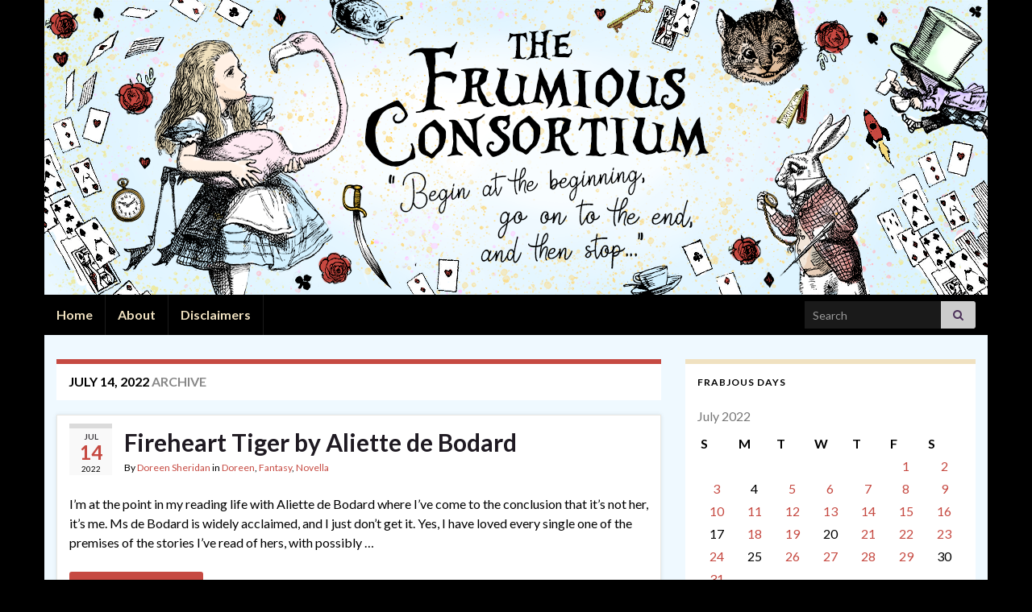

--- FILE ---
content_type: text/html; charset=UTF-8
request_url: https://www.thefrumiousconsortium.net/2022/07/14/
body_size: 20213
content:
<!DOCTYPE html><!--[if IE 7]>
<html class="ie ie7" lang="en-US">
<![endif]-->
<!--[if IE 8]>
<html class="ie ie8" lang="en-US">
<![endif]-->
<!--[if !(IE 7) & !(IE 8)]><!-->
<html lang="en-US">
<!--<![endif]-->
    <head>
        <meta charset="UTF-8">
        <meta http-equiv="X-UA-Compatible" content="IE=edge">
        <meta name="viewport" content="width=device-width, initial-scale=1">
        <title>July 14, 2022 &#8211; The Frumious Consortium</title>
<meta name='robots' content='max-image-preview:large' />
<link rel='dns-prefetch' href='//secure.gravatar.com' />
<link rel='dns-prefetch' href='//www.googletagmanager.com' />
<link rel='dns-prefetch' href='//stats.wp.com' />
<link rel='dns-prefetch' href='//v0.wordpress.com' />
<link rel='dns-prefetch' href='//pagead2.googlesyndication.com' />
<link rel='preconnect' href='//c0.wp.com' />
<link rel="alternate" type="application/rss+xml" title="The Frumious Consortium &raquo; Feed" href="https://www.thefrumiousconsortium.net/feed/" />
<link rel="alternate" type="application/rss+xml" title="The Frumious Consortium &raquo; Comments Feed" href="https://www.thefrumiousconsortium.net/comments/feed/" />
<meta name="description" content="The Frumious Consortium archives for July 14th, 2022" />
<meta name="keywords" content="The Frumious Consortium" />
<meta name="robots" content="noindex,noodp,noydir" />
		<!-- This site uses the Google Analytics by ExactMetrics plugin v8.11.1 - Using Analytics tracking - https://www.exactmetrics.com/ -->
		<!-- Note: ExactMetrics is not currently configured on this site. The site owner needs to authenticate with Google Analytics in the ExactMetrics settings panel. -->
					<!-- No tracking code set -->
				<!-- / Google Analytics by ExactMetrics -->
		<style id='wp-img-auto-sizes-contain-inline-css' type='text/css'>
img:is([sizes=auto i],[sizes^="auto," i]){contain-intrinsic-size:3000px 1500px}
/*# sourceURL=wp-img-auto-sizes-contain-inline-css */
</style>
<style id='wp-emoji-styles-inline-css' type='text/css'>

	img.wp-smiley, img.emoji {
		display: inline !important;
		border: none !important;
		box-shadow: none !important;
		height: 1em !important;
		width: 1em !important;
		margin: 0 0.07em !important;
		vertical-align: -0.1em !important;
		background: none !important;
		padding: 0 !important;
	}
/*# sourceURL=wp-emoji-styles-inline-css */
</style>
<link rel='stylesheet' id='stcr-font-awesome-css' href='https://www.thefrumiousconsortium.net/wp-content/plugins/subscribe-to-comments-reloaded/includes/css/font-awesome.min.css?ver=6.9' type='text/css' media='all' />
<link rel='stylesheet' id='stcr-style-css' href='https://www.thefrumiousconsortium.net/wp-content/plugins/subscribe-to-comments-reloaded/includes/css/stcr-style.css?ver=6.9' type='text/css' media='all' />
<link rel='stylesheet' id='bootstrap-css' href='https://www.thefrumiousconsortium.net/wp-content/themes/graphene/bootstrap/css/bootstrap.min.css?ver=6.9' type='text/css' media='all' />
<link rel='stylesheet' id='font-awesome-css' href='https://www.thefrumiousconsortium.net/wp-content/themes/graphene/fonts/font-awesome/css/font-awesome.min.css?ver=6.9' type='text/css' media='all' />
<link rel='stylesheet' id='graphene-css' href='https://www.thefrumiousconsortium.net/wp-content/themes/graphene/style.css?ver=2.9' type='text/css' media='screen' />
<link rel='stylesheet' id='graphene-responsive-css' href='https://www.thefrumiousconsortium.net/wp-content/themes/graphene/responsive.css?ver=2.9' type='text/css' media='all' />
<link rel='stylesheet' id='graphene-blocks-css' href='https://www.thefrumiousconsortium.net/wp-content/themes/graphene/blocks.css?ver=2.9' type='text/css' media='all' />
<link rel='stylesheet' id='sharedaddy-css' href='https://c0.wp.com/p/jetpack/15.4/modules/sharedaddy/sharing.css' type='text/css' media='all' />
<link rel='stylesheet' id='social-logos-css' href='https://c0.wp.com/p/jetpack/15.4/_inc/social-logos/social-logos.min.css' type='text/css' media='all' />
<script type="text/javascript" src="https://c0.wp.com/c/6.9/wp-includes/js/jquery/jquery.min.js" id="jquery-core-js"></script>
<script type="text/javascript" src="https://c0.wp.com/c/6.9/wp-includes/js/jquery/jquery-migrate.min.js" id="jquery-migrate-js"></script>
<script defer type="text/javascript" src="https://www.thefrumiousconsortium.net/wp-content/themes/graphene/bootstrap/js/bootstrap.min.js?ver=2.9" id="bootstrap-js"></script>
<script defer type="text/javascript" src="https://www.thefrumiousconsortium.net/wp-content/themes/graphene/js/bootstrap-hover-dropdown/bootstrap-hover-dropdown.min.js?ver=2.9" id="bootstrap-hover-dropdown-js"></script>
<script defer type="text/javascript" src="https://www.thefrumiousconsortium.net/wp-content/themes/graphene/js/bootstrap-submenu/bootstrap-submenu.min.js?ver=2.9" id="bootstrap-submenu-js"></script>
<script defer type="text/javascript" src="https://www.thefrumiousconsortium.net/wp-content/themes/graphene/js/jquery.infinitescroll.min.js?ver=2.9" id="infinite-scroll-js"></script>
<script type="text/javascript" id="graphene-js-extra">
/* <![CDATA[ */
var grapheneJS = {"siteurl":"https://www.thefrumiousconsortium.net","ajaxurl":"https://www.thefrumiousconsortium.net/wp-admin/admin-ajax.php","templateUrl":"https://www.thefrumiousconsortium.net/wp-content/themes/graphene","isSingular":"","enableStickyMenu":"1","shouldShowComments":"1","commentsOrder":"newest","sliderDisable":"1","sliderInterval":"7000","infScrollBtnLbl":"Load more","infScrollOn":"","infScrollCommentsOn":"","totalPosts":"1","postsPerPage":"10","isPageNavi":"","infScrollMsgText":"Fetching window.grapheneInfScrollItemsPerPage of window.grapheneInfScrollItemsLeft items left ...","infScrollMsgTextPlural":"Fetching window.grapheneInfScrollItemsPerPage of window.grapheneInfScrollItemsLeft items left ...","infScrollFinishedText":"All loaded!","commentsPerPage":"50","totalComments":"0","infScrollCommentsMsg":"Fetching window.grapheneInfScrollCommentsPerPage of window.grapheneInfScrollCommentsLeft comments left ...","infScrollCommentsMsgPlural":"Fetching window.grapheneInfScrollCommentsPerPage of window.grapheneInfScrollCommentsLeft comments left ...","infScrollCommentsFinishedMsg":"All comments loaded!","disableLiveSearch":"1","txtNoResult":"No result found.","isMasonry":""};
//# sourceURL=graphene-js-extra
/* ]]> */
</script>
<script defer type="text/javascript" src="https://www.thefrumiousconsortium.net/wp-content/themes/graphene/js/graphene.js?ver=2.9" id="graphene-js"></script>

<!-- Google tag (gtag.js) snippet added by Site Kit -->
<!-- Google Analytics snippet added by Site Kit -->
<script type="text/javascript" src="https://www.googletagmanager.com/gtag/js?id=GT-P3H3WG88" id="google_gtagjs-js" async></script>
<script type="text/javascript" id="google_gtagjs-js-after">
/* <![CDATA[ */
window.dataLayer = window.dataLayer || [];function gtag(){dataLayer.push(arguments);}
gtag("set","linker",{"domains":["www.thefrumiousconsortium.net"]});
gtag("js", new Date());
gtag("set", "developer_id.dZTNiMT", true);
gtag("config", "GT-P3H3WG88");
 window._googlesitekit = window._googlesitekit || {}; window._googlesitekit.throttledEvents = []; window._googlesitekit.gtagEvent = (name, data) => { var key = JSON.stringify( { name, data } ); if ( !! window._googlesitekit.throttledEvents[ key ] ) { return; } window._googlesitekit.throttledEvents[ key ] = true; setTimeout( () => { delete window._googlesitekit.throttledEvents[ key ]; }, 5 ); gtag( "event", name, { ...data, event_source: "site-kit" } ); }; 
//# sourceURL=google_gtagjs-js-after
/* ]]> */
</script>
<link rel="https://api.w.org/" href="https://www.thefrumiousconsortium.net/wp-json/" /><link rel="EditURI" type="application/rsd+xml" title="RSD" href="https://www.thefrumiousconsortium.net/xmlrpc.php?rsd" />
<meta name="generator" content="WordPress 6.9" />
<meta name="generator" content="Site Kit by Google 1.170.0" />	<style>img#wpstats{display:none}</style>
				<script>
		   WebFontConfig = {
		      google: { 
		      	families: ["Lato:400,400i,700,700i&display=swap"]		      }
		   };

		   (function(d) {
		      var wf = d.createElement('script'), s = d.scripts[0];
		      wf.src = 'https://ajax.googleapis.com/ajax/libs/webfont/1.6.26/webfont.js';
		      wf.async = true;
		      s.parentNode.insertBefore(wf, s);
		   })(document);
		</script>
	<style type="text/css">
.top-bar{background-color:#f0e1c0} .top-bar .searchform .btn-default, .top-bar #top_search .searchform .btn-default{color:#f0e1c0}.top-bar, .top-bar input{color:#c64a42} .top-bar .searchform .btn-default, .top-bar #top_search .searchform .btn-default{background:#c64a42}.top-bar a, .top-bar a:hover {color:#c64a42}.navbar {background: #000000} @media only screen and (max-width: 768px){ #mega-menu-wrap-Header-Menu .mega-menu-toggle + #mega-menu-Header-Menu {background: #000000} }.navbar-inverse .nav > li > a, #mega-menu-wrap-Header-Menu #mega-menu-Header-Menu > li.mega-menu-item > a.mega-menu-link, .navbar #top_search .searchform input {color: #f0e1c0}.navbar #header-menu-wrap .navbar-nav>.active>a, .navbar #header-menu-wrap .navbar-nav>.active>a:focus, .navbar #header-menu-wrap .navbar-nav>.active>a:hover, .navbar #header-menu-wrap .navbar-nav>.open>a, .navbar #header-menu-wrap .navbar-nav>.open>a:focus, .navbar #header-menu-wrap .navbar-nav>.open>a:hover, .navbar #header-menu-wrap .navbar-nav>.current-menu-item>a, .navbar #header-menu-wrap .navbar-nav>.current-menu-item>a:hover, .navbar #header-menu-wrap .navbar-nav>.current-menu-item>a:focus, .navbar #header-menu-wrap .navbar-nav>.current-menu-ancestor>a, .navbar #header-menu-wrap .navbar-nav>.current-menu-ancestor>a:hover, .navbar #header-menu-wrap .navbar-nav>.current-menu-ancestor>a:focus, .navbar #header-menu-wrap .navbar-nav>li>a:focus, .navbar #header-menu-wrap .navbar-nav>li>a:hover, #header-menu-wrap #mega-menu-wrap-Header-Menu #mega-menu-Header-Menu li.mega-current-menu-item, #header-menu-wrap #mega-menu-wrap-Header-Menu #mega-menu-Header-Menu > li.mega-menu-item > a.mega-menu-link:hover, #header-menu-wrap #mega-menu-wrap-Header-Menu #mega-menu-Header-Menu > li.mega-toggle-on > a.mega-menu-link, #header-menu-wrap #mega-menu-wrap-Header-Menu #mega-menu-Header-Menu > li.mega-current-menu-item > a.mega-menu-link {color: #f0e1c0}.navbar #header-menu-wrap .nav ul li a, .navbar #header-menu-wrap .nav ul li a {color: #f0e1c0}.navbar #header-menu-wrap .nav .dropdown-menu li:hover > a, .navbar #header-menu-wrap .nav .dropdown-menu li.current-menu-item > a, .navbar #header-menu-wrap .nav .dropdown-menu li.current-menu-ancestor > a {color: #f0e1c0}#content, body > .container > .panel-layout, #header {background-color: #eff9ff}.entry-footer {border-color: #c64a42}body, blockquote p {color: #000000}a, .post .date .day, .pagination>li>a, .pagination>li>a:hover, .pagination>li>span, #comments > h4.current a, #comments > h4.current a .fa, .post-nav-top p, .post-nav-top a, .autocomplete-suggestions strong {color: #c64a42}a:focus, a:hover, .post-nav-top a:hover {color: #c9891a}.sticky {border-color: #d3fae5}.sidebar .sidebar-wrap {background-color: #ffffff; border-color: #f0e1c0}.sidebar ul li {border-color: #f0e1c0}.carousel.style-card {color: #f0e1c0}.carousel.style-card a {color: #c64a42}.btn, .btn:focus, .btn:hover, .btn a, .Button, .colour-preview .button, input[type="submit"], button[type="submit"], #commentform #submit, .wpsc_buy_button, #back-to-top, .wp-block-button .wp-block-button__link:not(.has-background) {background: #c64a42; color: #f0e1c0} .wp-block-button.is-style-outline .wp-block-button__link {background:transparent; border-color: #c64a42}.btn.btn-outline, .btn.btn-outline:hover {color: #c64a42;border-color: #c64a42}.label-primary, .pagination>.active>a, .pagination>.active>a:focus, .pagination>.active>a:hover, .pagination>.active>span, .pagination>.active>span:focus, .pagination>.active>span:hover, .list-group-item.parent, .list-group-item.parent:focus, .list-group-item.parent:hover {background: #c64a42; border-color: #c64a42; color: #f0e1c0}.post-nav-top, .archive-title, .page-title, .term-desc, .breadcrumb {background-color: #ffffff; border-color: #c64a42}.archive-title span {color: #000000}#comments .comment, #comments .pingback, #comments .trackback {background-color: #ffffff; border-color: #ffcf46; box-shadow: 0 0 3px #f0e1c0; box-shadow: 0 0 3px rgba(240,225,192,0.05); color: #000000}#comments ol.children li.bypostauthor, #comments li.bypostauthor.comment {border-color: #c64a42}#footer, .graphene-footer{background-color:#000000;color:#f0e1c0}#sidebar_bottom {background:#c64a42;border-color:#eeeeee}#sidebar_bottom {color:#000000}#sidebar_bottom a, #sidebar_bottom a:visited {color:#c64a42}body{background-image:none}.header_title, .header_title a, .header_title a:visited, .header_title a:hover, .header_desc {color:#blank}.entry-content, .sidebar, .comment-entry{ color:#000000; }.carousel, .carousel .item{height:400px}@media (max-width: 991px) {.carousel, .carousel .item{height:250px}}#header{max-height:366px}
</style>

<!-- Google AdSense meta tags added by Site Kit -->
<meta name="google-adsense-platform-account" content="ca-host-pub-2644536267352236">
<meta name="google-adsense-platform-domain" content="sitekit.withgoogle.com">
<!-- End Google AdSense meta tags added by Site Kit -->
<style type="text/css" id="custom-background-css">
body.custom-background { background-color: #000000; }
</style>
	<style class="wpcode-css-snippet"><script async src="https://pagead2.googlesyndication.com/pagead/js/adsbygoogle.js?client=ca-pub-4737893595595524"
     crossorigin="anonymous"></script></style>
<!-- Google AdSense snippet added by Site Kit -->
<script type="text/javascript" async="async" src="https://pagead2.googlesyndication.com/pagead/js/adsbygoogle.js?client=ca-pub-4737893595595524&amp;host=ca-host-pub-2644536267352236" crossorigin="anonymous"></script>

<!-- End Google AdSense snippet added by Site Kit -->

<!-- Jetpack Open Graph Tags -->
<meta property="og:type" content="website" />
<meta property="og:title" content="July 14, 2022 &#8211; The Frumious Consortium" />
<meta property="og:site_name" content="The Frumious Consortium" />
<meta property="og:image" content="https://s0.wp.com/i/blank.jpg" />
<meta property="og:image:width" content="200" />
<meta property="og:image:height" content="200" />
<meta property="og:image:alt" content="" />
<meta property="og:locale" content="en_US" />
<meta name="twitter:site" content="@thefrumiousones" />

<!-- End Jetpack Open Graph Tags -->
		<style type="text/css" id="wp-custom-css">
			#header-menu-wrap {
	display: none;
}/*
You can add your own CSS here.

Click the help icon above to learn more.
*/
blockquote {
  background: #eff9ff;
  border-left: 10px solid #f0e1c0;
  margin: 1.5em 10px;
  padding: 0.5em 10px;
  quotes: "\201C""\201D""\2018""\2019";
}
blockquote:before {
  color: #c64a42;
  content: open-quote;
  font-size: 4em;
  line-height: 0.1em;
  margin-right: 0.25em;
  vertical-align: -0.4em;
}
blockquote p {
  display: inline;
	font-size: 16px;
   line-height: normal;

}
/* change color of drop shadow around content */
/* .boxed-wrapper { box-shadow: #d3fae5; } */		</style>
		    <link rel='stylesheet' id='jetpack-authors-widget-css' href='https://c0.wp.com/p/jetpack/15.4/modules/widgets/authors/style.css' type='text/css' media='all' />
</head>
    <body class="archive date custom-background wp-embed-responsive wp-theme-graphene layout-boxed two_col_left two-columns unequal-content-bgs">
        
        <div class="container boxed-wrapper">
            
            

            <div id="header" class="row">

                <img src="https://www.thefrumiousconsortium.net/wp-content/uploads/2021/06/cropped-2021.6.25_Banner_v3-1170x366.png" alt="cropped-2021.6.25_Banner_v3.png" title="cropped-2021.6.25_Banner_v3.png" width="1170" height="366" />                
                                    <a href="https://www.thefrumiousconsortium.net" id="header_img_link" title="Go back to the front page">&nbsp;</a>                            </div>


                        <nav class="navbar row navbar-inverse">

                <div class="navbar-header align-center">
                		                    <button type="button" class="navbar-toggle collapsed" data-toggle="collapse" data-target="#header-menu-wrap, #secondary-menu-wrap">
	                        <span class="sr-only">Toggle navigation</span>
	                        <span class="icon-bar"></span>
	                        <span class="icon-bar"></span>
	                        <span class="icon-bar"></span>
	                    </button>
                	                    
                    
                                            <p class="header_title mobile-only">
                            <a href="https://www.thefrumiousconsortium.net" title="Go back to the front page">                                The Frumious Consortium                            </a>                        </p>
                    
                                            
                                    </div>

                                    <div class="collapse navbar-collapse" id="header-menu-wrap">

            			<ul class="nav navbar-nav flip"><li ><a href="https://www.thefrumiousconsortium.net/">Home</a></li><li class="menu-item menu-item-6"><a href="https://www.thefrumiousconsortium.net/about/" >About</a></li><li class="menu-item menu-item-919"><a href="https://www.thefrumiousconsortium.net/disclaimers/" >Disclaimers</a></li></ul>                        
            			                            <div id="top_search" class="navbar-form navbar-right">
                                <form class="searchform" method="get" action="https://www.thefrumiousconsortium.net">
	<div class="input-group">
		<div class="form-group live-search-input">
			<label for="s" class="screen-reader-text">Search for:</label>
		    <input type="text" id="s" name="s" class="form-control" placeholder="Search">
		    		</div>
	    <span class="input-group-btn">
	    	<button class="btn btn-default" type="submit"><i class="fa fa-search"></i></button>
	    </span>
    </div>
    </form>                                                            </div>
                                                
                                            </div>
                
                                    
                            </nav>

            
            <div id="content" class="clearfix hfeed row">
                
                    
                                        
                    <div id="content-main" class="clearfix content-main col-md-8">
                    

    <h1 class="page-title archive-title">
                    <span>July 14, 2022</span> archive            </h1>
    
    <div class="entries-wrapper">	
        
                

<div id="post-8181" class="clearfix post post-8181 type-post status-publish format-standard hentry category-doreen category-fantasy category-novella tag-aliette-de-bodard tag-doreen tag-fantasy tag-hugo-finalist tag-novella item-wrap">
		
	<div class="entry clearfix">
    
    			    	<div class="post-date date alpha with-year">
            <p class="default_date">
            	<span class="month">Jul</span>
                <span class="day">14</span>
                	                <span class="year">2022</span>
                            </p>
                    </div>
            
		        <h2 class="post-title entry-title">
			<a href="https://www.thefrumiousconsortium.net/2022/07/14/fireheart-tiger-by-aliette-de-bodard-2/" rel="bookmark" title="Permalink to Fireheart Tiger by Aliette de Bodard">
				Fireheart Tiger by Aliette de Bodard            </a>
			        </h2>
		
					    <ul class="post-meta entry-meta clearfix">
	    		        <li class="byline">
	        	By <span class="author"><a href="https://www.thefrumiousconsortium.net/author/dsheridan/" rel="author">Doreen Sheridan</a></span><span class="entry-cat"> in <span class="terms"><a class="term term-category term-523" href="https://www.thefrumiousconsortium.net/category/doreen/">Doreen</a>, <a class="term term-category term-43" href="https://www.thefrumiousconsortium.net/category/fantasy/">Fantasy</a>, <a class="term term-category term-1380" href="https://www.thefrumiousconsortium.net/category/novella/">Novella</a></span></span>	        </li>
	        	        <li class="print-date">
	        	<p class="printonly"><em>July 14, 2022</em></p>	        </li>
	        	    </ul>
    		
				<div class="entry-content clearfix">
			
													
			
                				                
								<p>I&#8217;m at the point in my reading life with Aliette de Bodard where I&#8217;ve come to the conclusion that it&#8217;s not her, it&#8217;s me. Ms de Bodard is widely acclaimed, and I just don&#8217;t get it. Yes, I have loved every single one of the premises of the stories I&#8217;ve read of hers, with possibly &hellip; </p>
<p><a class="more-link btn" href="https://www.thefrumiousconsortium.net/2022/07/14/fireheart-tiger-by-aliette-de-bodard-2/">Continue reading</a></p>
<div class="sharedaddy sd-sharing-enabled"><div class="robots-nocontent sd-block sd-social sd-social-icon-text sd-sharing"><h3 class="sd-title">Share this:</h3><div class="sd-content"><ul><li><a href="#" class="sharing-anchor sd-button share-more"><span>Share</span></a></li><li class="share-end"></li></ul><div class="sharing-hidden"><div class="inner" style="display: none;"><ul><li class="share-email"><a rel="nofollow noopener noreferrer"
				data-shared="sharing-email-8181"
				class="share-email sd-button share-icon"
				href="mailto:?subject=%5BShared%20Post%5D%20Fireheart%20Tiger%20by%20Aliette%20de%20Bodard&#038;body=https%3A%2F%2Fwww.thefrumiousconsortium.net%2F2022%2F07%2F14%2Ffireheart-tiger-by-aliette-de-bodard-2%2F&#038;share=email"
				target="_blank"
				aria-labelledby="sharing-email-8181"
				data-email-share-error-title="Do you have email set up?" data-email-share-error-text="If you&#039;re having problems sharing via email, you might not have email set up for your browser. You may need to create a new email yourself." data-email-share-nonce="8574357a49" data-email-share-track-url="https://www.thefrumiousconsortium.net/2022/07/14/fireheart-tiger-by-aliette-de-bodard-2/?share=email">
				<span id="sharing-email-8181" hidden>Click to email a link to a friend (Opens in new window)</span>
				<span>Email</span>
			</a></li><li class="share-print"><a rel="nofollow noopener noreferrer"
				data-shared="sharing-print-8181"
				class="share-print sd-button share-icon"
				href="https://www.thefrumiousconsortium.net/2022/07/14/fireheart-tiger-by-aliette-de-bodard-2/?share=print"
				target="_blank"
				aria-labelledby="sharing-print-8181"
				>
				<span id="sharing-print-8181" hidden>Click to print (Opens in new window)</span>
				<span>Print</span>
			</a></li><li class="share-facebook"><a rel="nofollow noopener noreferrer"
				data-shared="sharing-facebook-8181"
				class="share-facebook sd-button share-icon"
				href="https://www.thefrumiousconsortium.net/2022/07/14/fireheart-tiger-by-aliette-de-bodard-2/?share=facebook"
				target="_blank"
				aria-labelledby="sharing-facebook-8181"
				>
				<span id="sharing-facebook-8181" hidden>Click to share on Facebook (Opens in new window)</span>
				<span>Facebook</span>
			</a></li><li class="share-bluesky"><a rel="nofollow noopener noreferrer"
				data-shared="sharing-bluesky-8181"
				class="share-bluesky sd-button share-icon"
				href="https://www.thefrumiousconsortium.net/2022/07/14/fireheart-tiger-by-aliette-de-bodard-2/?share=bluesky"
				target="_blank"
				aria-labelledby="sharing-bluesky-8181"
				>
				<span id="sharing-bluesky-8181" hidden>Click to share on Bluesky (Opens in new window)</span>
				<span>Bluesky</span>
			</a></li><li class="share-tumblr"><a rel="nofollow noopener noreferrer"
				data-shared="sharing-tumblr-8181"
				class="share-tumblr sd-button share-icon"
				href="https://www.thefrumiousconsortium.net/2022/07/14/fireheart-tiger-by-aliette-de-bodard-2/?share=tumblr"
				target="_blank"
				aria-labelledby="sharing-tumblr-8181"
				>
				<span id="sharing-tumblr-8181" hidden>Click to share on Tumblr (Opens in new window)</span>
				<span>Tumblr</span>
			</a></li><li class="share-reddit"><a rel="nofollow noopener noreferrer"
				data-shared="sharing-reddit-8181"
				class="share-reddit sd-button share-icon"
				href="https://www.thefrumiousconsortium.net/2022/07/14/fireheart-tiger-by-aliette-de-bodard-2/?share=reddit"
				target="_blank"
				aria-labelledby="sharing-reddit-8181"
				>
				<span id="sharing-reddit-8181" hidden>Click to share on Reddit (Opens in new window)</span>
				<span>Reddit</span>
			</a></li><li class="share-linkedin"><a rel="nofollow noopener noreferrer"
				data-shared="sharing-linkedin-8181"
				class="share-linkedin sd-button share-icon"
				href="https://www.thefrumiousconsortium.net/2022/07/14/fireheart-tiger-by-aliette-de-bodard-2/?share=linkedin"
				target="_blank"
				aria-labelledby="sharing-linkedin-8181"
				>
				<span id="sharing-linkedin-8181" hidden>Click to share on LinkedIn (Opens in new window)</span>
				<span>LinkedIn</span>
			</a></li><li class="share-pinterest"><a rel="nofollow noopener noreferrer"
				data-shared="sharing-pinterest-8181"
				class="share-pinterest sd-button share-icon"
				href="https://www.thefrumiousconsortium.net/2022/07/14/fireheart-tiger-by-aliette-de-bodard-2/?share=pinterest"
				target="_blank"
				aria-labelledby="sharing-pinterest-8181"
				>
				<span id="sharing-pinterest-8181" hidden>Click to share on Pinterest (Opens in new window)</span>
				<span>Pinterest</span>
			</a></li><li class="share-pocket"><a rel="nofollow noopener noreferrer"
				data-shared="sharing-pocket-8181"
				class="share-pocket sd-button share-icon"
				href="https://www.thefrumiousconsortium.net/2022/07/14/fireheart-tiger-by-aliette-de-bodard-2/?share=pocket"
				target="_blank"
				aria-labelledby="sharing-pocket-8181"
				>
				<span id="sharing-pocket-8181" hidden>Click to share on Pocket (Opens in new window)</span>
				<span>Pocket</span>
			</a></li><li class="share-end"></li></ul></div></div></div></div></div>
						
						
						
		</div>
		
			    <ul class="entry-footer">
	    		        <li class="post-tags col-sm-8"><i class="fa fa-tags" title="Tags"></i> <span class="terms"><a class="term term-tagpost_tag term-1370" href="https://www.thefrumiousconsortium.net/tag/aliette-de-bodard/">Aliette de Bodard</a>, <a class="term term-tagpost_tag term-881" href="https://www.thefrumiousconsortium.net/tag/doreen/">Doreen</a>, <a class="term term-tagpost_tag term-864" href="https://www.thefrumiousconsortium.net/tag/fantasy/">Fantasy</a>, <a class="term term-tagpost_tag term-1066" href="https://www.thefrumiousconsortium.net/tag/hugo-finalist/">Hugo Finalist</a>, <a class="term term-tagpost_tag term-1381" href="https://www.thefrumiousconsortium.net/tag/novella/">Novella</a></span></li>
	        	        <li class="comment-link col-sm-4"><i class="fa fa-comments"></i> <a href="https://www.thefrumiousconsortium.net/2022/07/14/fireheart-tiger-by-aliette-de-bodard-2/#respond">Leave comment</a></li>
	        	    </ul>
    	</div>
</div>

 <p class="printonly"><span class="printonly url"><strong>Permanent link to this article: </strong><span>https://www.thefrumiousconsortium.net/2022/07/14/fireheart-tiger-by-aliette-de-bodard-2/</span></span></p>

    </div>
    
    
  

                </div><!-- #content-main -->
        
            
<div id="sidebar1" class="sidebar sidebar-right widget-area col-md-4">

	
    <div id="calendar-2" class="sidebar-wrap widget_calendar"><h2 class="widget-title">Frabjous Days</h2><div id="calendar_wrap" class="calendar_wrap"><table id="wp-calendar" class="wp-calendar-table">
	<caption>July 2022</caption>
	<thead>
	<tr>
		<th scope="col" aria-label="Sunday">S</th>
		<th scope="col" aria-label="Monday">M</th>
		<th scope="col" aria-label="Tuesday">T</th>
		<th scope="col" aria-label="Wednesday">W</th>
		<th scope="col" aria-label="Thursday">T</th>
		<th scope="col" aria-label="Friday">F</th>
		<th scope="col" aria-label="Saturday">S</th>
	</tr>
	</thead>
	<tbody>
	<tr>
		<td colspan="5" class="pad">&nbsp;</td><td><a href="https://www.thefrumiousconsortium.net/2022/07/01/" aria-label="Posts published on July 1, 2022">1</a></td><td><a href="https://www.thefrumiousconsortium.net/2022/07/02/" aria-label="Posts published on July 2, 2022">2</a></td>
	</tr>
	<tr>
		<td><a href="https://www.thefrumiousconsortium.net/2022/07/03/" aria-label="Posts published on July 3, 2022">3</a></td><td>4</td><td><a href="https://www.thefrumiousconsortium.net/2022/07/05/" aria-label="Posts published on July 5, 2022">5</a></td><td><a href="https://www.thefrumiousconsortium.net/2022/07/06/" aria-label="Posts published on July 6, 2022">6</a></td><td><a href="https://www.thefrumiousconsortium.net/2022/07/07/" aria-label="Posts published on July 7, 2022">7</a></td><td><a href="https://www.thefrumiousconsortium.net/2022/07/08/" aria-label="Posts published on July 8, 2022">8</a></td><td><a href="https://www.thefrumiousconsortium.net/2022/07/09/" aria-label="Posts published on July 9, 2022">9</a></td>
	</tr>
	<tr>
		<td><a href="https://www.thefrumiousconsortium.net/2022/07/10/" aria-label="Posts published on July 10, 2022">10</a></td><td><a href="https://www.thefrumiousconsortium.net/2022/07/11/" aria-label="Posts published on July 11, 2022">11</a></td><td><a href="https://www.thefrumiousconsortium.net/2022/07/12/" aria-label="Posts published on July 12, 2022">12</a></td><td><a href="https://www.thefrumiousconsortium.net/2022/07/13/" aria-label="Posts published on July 13, 2022">13</a></td><td><a href="https://www.thefrumiousconsortium.net/2022/07/14/" aria-label="Posts published on July 14, 2022">14</a></td><td><a href="https://www.thefrumiousconsortium.net/2022/07/15/" aria-label="Posts published on July 15, 2022">15</a></td><td><a href="https://www.thefrumiousconsortium.net/2022/07/16/" aria-label="Posts published on July 16, 2022">16</a></td>
	</tr>
	<tr>
		<td>17</td><td><a href="https://www.thefrumiousconsortium.net/2022/07/18/" aria-label="Posts published on July 18, 2022">18</a></td><td><a href="https://www.thefrumiousconsortium.net/2022/07/19/" aria-label="Posts published on July 19, 2022">19</a></td><td>20</td><td><a href="https://www.thefrumiousconsortium.net/2022/07/21/" aria-label="Posts published on July 21, 2022">21</a></td><td><a href="https://www.thefrumiousconsortium.net/2022/07/22/" aria-label="Posts published on July 22, 2022">22</a></td><td><a href="https://www.thefrumiousconsortium.net/2022/07/23/" aria-label="Posts published on July 23, 2022">23</a></td>
	</tr>
	<tr>
		<td><a href="https://www.thefrumiousconsortium.net/2022/07/24/" aria-label="Posts published on July 24, 2022">24</a></td><td>25</td><td><a href="https://www.thefrumiousconsortium.net/2022/07/26/" aria-label="Posts published on July 26, 2022">26</a></td><td><a href="https://www.thefrumiousconsortium.net/2022/07/27/" aria-label="Posts published on July 27, 2022">27</a></td><td><a href="https://www.thefrumiousconsortium.net/2022/07/28/" aria-label="Posts published on July 28, 2022">28</a></td><td><a href="https://www.thefrumiousconsortium.net/2022/07/29/" aria-label="Posts published on July 29, 2022">29</a></td><td>30</td>
	</tr>
	<tr>
		<td><a href="https://www.thefrumiousconsortium.net/2022/07/31/" aria-label="Posts published on July 31, 2022">31</a></td>
		<td class="pad" colspan="6">&nbsp;</td>
	</tr>
	</tbody>
	</table><nav aria-label="Previous and next months" class="wp-calendar-nav">
		<span class="wp-calendar-nav-prev"><a href="https://www.thefrumiousconsortium.net/2022/06/">&laquo; Jun</a></span>
		<span class="pad">&nbsp;</span>
		<span class="wp-calendar-nav-next"><a href="https://www.thefrumiousconsortium.net/2022/08/">Aug &raquo;</a></span>
	</nav></div></div>
		<div id="recent-posts-2" class="sidebar-wrap widget_recent_entries">
		<h2 class="widget-title">Recent Posts</h2>
		<ul>
											<li>
					<a href="https://www.thefrumiousconsortium.net/2026/01/21/pig-wife-by-abbey-luck/">Pig Wife by Abbey Luck</a>
											<span class="post-date">January 21, 2026</span>
									</li>
											<li>
					<a href="https://www.thefrumiousconsortium.net/2026/01/20/upcoming-speculative-fiction-by-beloved-authors/">Upcoming Speculative Fiction by Beloved Authors!</a>
											<span class="post-date">January 20, 2026</span>
									</li>
											<li>
					<a href="https://www.thefrumiousconsortium.net/2026/01/18/a-plague-of-angels-by-p-f-chisholm/">A Plague of Angels by P.F. Chisholm</a>
											<span class="post-date">January 18, 2026</span>
									</li>
											<li>
					<a href="https://www.thefrumiousconsortium.net/2026/01/16/tantalizing-tales-january-2026-part-three/">Tantalizing Tales — January 2026 — Part Three</a>
											<span class="post-date">January 16, 2026</span>
									</li>
											<li>
					<a href="https://www.thefrumiousconsortium.net/2026/01/15/the-bizarre-bazaar-down-a-dark-path-by-daniel-nayeri-lesley-vamos/">The Bizarre Bazaar: Down A Dark Path by Daniel Nayeri &#038; Lesley Vamos</a>
											<span class="post-date">January 15, 2026</span>
									</li>
											<li>
					<a href="https://www.thefrumiousconsortium.net/2026/01/14/eternal-summer-by-franziska-gansler/">Eternal Summer by Franziska Gansler</a>
											<span class="post-date">January 14, 2026</span>
									</li>
											<li>
					<a href="https://www.thefrumiousconsortium.net/2026/01/13/ghost-town-by-james-r-gregory-excerpt/">Ghost Town by James R Gregory (EXCERPT)</a>
											<span class="post-date">January 13, 2026</span>
									</li>
											<li>
					<a href="https://www.thefrumiousconsortium.net/2026/01/12/trans-history-by-alex-l-combs-andrew-eakett/">Trans History by Alex L Combs &#038; Andrew Eakett</a>
											<span class="post-date">January 12, 2026</span>
									</li>
											<li>
					<a href="https://www.thefrumiousconsortium.net/2026/01/09/tantalizing-tales-january-2026-part-two/">Tantalizing Tales — January 2026 — Part Two</a>
											<span class="post-date">January 9, 2026</span>
									</li>
											<li>
					<a href="https://www.thefrumiousconsortium.net/2026/01/08/city-of-all-seasons-by-oliver-k-langmead-aliya-whiteley/">City Of All Seasons by Oliver K Langmead &#038; Aliya Whiteley</a>
											<span class="post-date">January 8, 2026</span>
									</li>
					</ul>

		</div><div id="authors-3" class="sidebar-wrap widget_authors"><h2 class="widget-title">Contributors</h2><ul><li><a href="https://www.thefrumiousconsortium.net/author/asingh/"> <img alt='1' src='https://secure.gravatar.com/avatar/e67b78abee12664a50da0ebb0db4d5e459b2b6b4a83f49709496c0cdb4b8c164?s=48&#038;d=identicon&#038;r=g' srcset='https://secure.gravatar.com/avatar/e67b78abee12664a50da0ebb0db4d5e459b2b6b4a83f49709496c0cdb4b8c164?s=96&#038;d=identicon&#038;r=g 2x' class='avatar avatar-48 photo' height='48' width='48' loading='lazy' decoding='async'/> <strong>Al Singh</strong></a><ul><li><a href="https://www.thefrumiousconsortium.net/2015/01/01/theogony-works-and-days-shield-by-hesiod/" title="Theogony / Works and Days / Shield by Hesiod">Theogony / Works and Days / Shield by Hesiod</a></li><li><a href="https://www.thefrumiousconsortium.net/2014/12/31/a-history-of-britain-volume-ii-the-wars-of-the-british-1603-1776-by-simon-schama/" title="A History of Britain Volume II: The Wars of the British 1603-1776 by Simon Schama">A History of Britain Volume II: The Wars of the British 1603-1776 by Simon Schama</a></li><li><a href="https://www.thefrumiousconsortium.net/2014/12/28/the-republic-by-plato/" title="The Republic by Plato">The Republic by Plato</a></li><li><a href="https://www.thefrumiousconsortium.net/2014/12/27/much-ado-about-nothing-by-william-shakespeare/" title="Much Ado About Nothing by William Shakespeare">Much Ado About Nothing by William Shakespeare</a></li><li><a href="https://www.thefrumiousconsortium.net/2014/12/27/the-epic-of-gilgamesh/" title="The Epic of Gilgamesh">The Epic of Gilgamesh</a></li></ul></li><li><a href="https://www.thefrumiousconsortium.net/author/dmerrill/"> <img alt='1' src='https://secure.gravatar.com/avatar/44de7ec4b21ce69cfbf129f0714a8a15d83fe8605ac361be41f616cb71c0d3cd?s=48&#038;d=identicon&#038;r=g' srcset='https://secure.gravatar.com/avatar/44de7ec4b21ce69cfbf129f0714a8a15d83fe8605ac361be41f616cb71c0d3cd?s=96&#038;d=identicon&#038;r=g 2x' class='avatar avatar-48 photo' height='48' width='48' loading='lazy' decoding='async'/> <strong>Doug Merrill</strong></a><ul><li><a href="https://www.thefrumiousconsortium.net/2026/01/18/a-plague-of-angels-by-p-f-chisholm/" title="A Plague of Angels by P.F. Chisholm">A Plague of Angels by P.F. Chisholm</a></li><li><a href="https://www.thefrumiousconsortium.net/2026/01/04/taking-stock-of-2025/" title="Taking Stock of 2025">Taking Stock of 2025</a></li><li><a href="https://www.thefrumiousconsortium.net/2025/12/28/two-from-the-singing-hills-cycle-by-nghi-vo/" title="Two From the Singing Hills Cycle by Nghi Vo">Two From the Singing Hills Cycle by Nghi Vo</a></li><li><a href="https://www.thefrumiousconsortium.net/2025/12/27/orbital-by-samantha-harvey/" title="Orbital by Samantha Harvey">Orbital by Samantha Harvey</a></li><li><a href="https://www.thefrumiousconsortium.net/2025/12/25/merry-christmas-5/" title="Merry Christmas">Merry Christmas</a></li></ul></li><li><a href="https://www.thefrumiousconsortium.net/author/dsheridan/"> <img alt='1' src='https://secure.gravatar.com/avatar/ae54f39239381fd3eb8ffd278b4bd653c02d3017b9e385c3383752c597f07d85?s=48&#038;d=identicon&#038;r=g' srcset='https://secure.gravatar.com/avatar/ae54f39239381fd3eb8ffd278b4bd653c02d3017b9e385c3383752c597f07d85?s=96&#038;d=identicon&#038;r=g 2x' class='avatar avatar-48 photo' height='48' width='48' loading='lazy' decoding='async'/> <strong>Doreen Sheridan</strong></a><ul><li><a href="https://www.thefrumiousconsortium.net/2026/01/21/pig-wife-by-abbey-luck/" title="Pig Wife by Abbey Luck">Pig Wife by Abbey Luck</a></li><li><a href="https://www.thefrumiousconsortium.net/2026/01/16/tantalizing-tales-january-2026-part-three/" title="Tantalizing Tales — January 2026 — Part Three">Tantalizing Tales — January 2026 — Part Three</a></li><li><a href="https://www.thefrumiousconsortium.net/2026/01/15/the-bizarre-bazaar-down-a-dark-path-by-daniel-nayeri-lesley-vamos/" title="The Bizarre Bazaar: Down A Dark Path by Daniel Nayeri &#038; Lesley Vamos">The Bizarre Bazaar: Down A Dark Path by Daniel Nayeri &#038; Lesley Vamos</a></li><li><a href="https://www.thefrumiousconsortium.net/2026/01/14/eternal-summer-by-franziska-gansler/" title="Eternal Summer by Franziska Gansler">Eternal Summer by Franziska Gansler</a></li><li><a href="https://www.thefrumiousconsortium.net/2026/01/13/ghost-town-by-james-r-gregory-excerpt/" title="Ghost Town by James R Gregory (EXCERPT)">Ghost Town by James R Gregory (EXCERPT)</a></li></ul></li><li><a href="https://www.thefrumiousconsortium.net/author/emilylauer/"> <img alt='1' src='https://secure.gravatar.com/avatar/3a5be6186c369e6e86b9dd6117afb8efe1238220582e442c0d8ef9368a9d43ee?s=48&#038;d=identicon&#038;r=g' srcset='https://secure.gravatar.com/avatar/3a5be6186c369e6e86b9dd6117afb8efe1238220582e442c0d8ef9368a9d43ee?s=96&#038;d=identicon&#038;r=g 2x' class='avatar avatar-48 photo' height='48' width='48' loading='lazy' decoding='async'/> <strong>Emily Lauer</strong></a><ul><li><a href="https://www.thefrumiousconsortium.net/2026/01/20/upcoming-speculative-fiction-by-beloved-authors/" title="Upcoming Speculative Fiction by Beloved Authors!">Upcoming Speculative Fiction by Beloved Authors!</a></li><li><a href="https://www.thefrumiousconsortium.net/2025/12/29/reading-resolutions-roundtable-2026-edition/" title="Reading Resolutions Roundtable, 2026 edition">Reading Resolutions Roundtable, 2026 edition</a></li><li><a href="https://www.thefrumiousconsortium.net/2025/12/02/house-of-day-house-of-night-by-olga-tokarczuk/" title="House of Day, House of Night by Olga Tokarczuk">House of Day, House of Night by Olga Tokarczuk</a></li><li><a href="https://www.thefrumiousconsortium.net/2025/11/10/turtle-island-foods-and-traditions-of-the-indiginous-peoples-of-north-america/" title="Turtle Island: Foods and Traditions of the Indigenous Peoples of North America">Turtle Island: Foods and Traditions of the Indigenous Peoples of North America</a></li><li><a href="https://www.thefrumiousconsortium.net/2025/09/30/next-up-in-beloved-speculative-series-from-tor/" title="Next Up in Beloved Speculative Series from TOR!">Next Up in Beloved Speculative Series from TOR!</a></li></ul></li><li><a href="https://www.thefrumiousconsortium.net/author/jpitzel/"> <img alt='1' src='https://secure.gravatar.com/avatar/323b54982820a7906910add27f8fdc25151d47cf295495390b91b726fb210dcc?s=48&#038;d=identicon&#038;r=g' srcset='https://secure.gravatar.com/avatar/323b54982820a7906910add27f8fdc25151d47cf295495390b91b726fb210dcc?s=96&#038;d=identicon&#038;r=g 2x' class='avatar avatar-48 photo' height='48' width='48' loading='lazy' decoding='async'/> <strong>John Pitzel</strong></a><ul><li><a href="https://www.thefrumiousconsortium.net/2015/01/02/cold-days-by-jim-butcher/" title="Cold Days by Jim Butcher">Cold Days by Jim Butcher</a></li></ul></li><li><a href="https://www.thefrumiousconsortium.net/author/larsg/"> <img alt='1' src='https://secure.gravatar.com/avatar/945d1274811f09fd31dd9b4c8347eb49c18ef5149e5e0170ea66c530570d5a3a?s=48&#038;d=identicon&#038;r=g' srcset='https://secure.gravatar.com/avatar/945d1274811f09fd31dd9b4c8347eb49c18ef5149e5e0170ea66c530570d5a3a?s=96&#038;d=identicon&#038;r=g 2x' class='avatar avatar-48 photo' height='48' width='48' loading='lazy' decoding='async'/> <strong>Lars N. Goldschlager</strong></a><ul><li><a href="https://www.thefrumiousconsortium.net/2015/05/05/on-basilisk-station-by-david-weber/" title="On Basilisk Station by David Weber">On Basilisk Station by David Weber</a></li><li><a href="https://www.thefrumiousconsortium.net/2015/01/02/never-deal-with-a-dragon-choose-your-enemies-carefully-find-your-own-truth-robert-n-charrette/" title="Never Deal With a Dragon / Choose Your Enemies Carefully / Find Your Own Truth by Robert N. Charrette">Never Deal With a Dragon / Choose Your Enemies Carefully / Find Your Own Truth by Robert N. Charrette</a></li></ul></li><li><a href="https://www.thefrumiousconsortium.net/author/ldavenport/"> <img alt='1' src='https://www.facebook.com/photo.php?fbid=10155451402292685&#038;l=8e6926832e' srcset='https://www.facebook.com/photo.php?fbid=10155451402292685&#038;l=8e6926832e 2x' class='avatar avatar-48 photo avatar-default' height='48' width='48' loading='lazy' decoding='async'/> <strong>L.M. Davenport</strong></a><ul><li><a href="https://www.thefrumiousconsortium.net/2018/12/24/2018-reading-roundup/" title="2018 Reading Roundup">2018 Reading Roundup</a></li><li><a href="https://www.thefrumiousconsortium.net/2018/10/15/the-city-the-city-by-china-mieville/" title="The City &#038; The City by China Miéville">The City &#038; The City by China Miéville</a></li></ul></li><li><a href="https://www.thefrumiousconsortium.net/author/leilers/"> <img alt='1' src='https://secure.gravatar.com/avatar/478c76f01dbcb212cc5af77496edf1b6fce25f411c28925c15eb848f44d2e422?s=48&#038;d=identicon&#038;r=g' srcset='https://secure.gravatar.com/avatar/478c76f01dbcb212cc5af77496edf1b6fce25f411c28925c15eb848f44d2e422?s=96&#038;d=identicon&#038;r=g 2x' class='avatar avatar-48 photo' height='48' width='48' loading='lazy' decoding='async'/> <strong>Laura Eilers</strong></a><ul><li><a href="https://www.thefrumiousconsortium.net/2017/10/29/movie-review-kingsman-the-secret-service/" title="Movie review: Kingsman: The Secret Service">Movie review: Kingsman: The Secret Service</a></li><li><a href="https://www.thefrumiousconsortium.net/2015/12/29/the-boy-meets-girl-massacre-annotated-by-ainslie-hogarth/" title="The Boy Meets Girl Massacre (Annotated) by Ainslie Hogarth">The Boy Meets Girl Massacre (Annotated) by Ainslie Hogarth</a></li><li><a href="https://www.thefrumiousconsortium.net/2015/12/27/a-brief-history-of-seven-killings-by-marlon-james-2/" title="A Brief History of Seven Killings by Marlon James">A Brief History of Seven Killings by Marlon James</a></li><li><a href="https://www.thefrumiousconsortium.net/2015/11/03/an-interview-with-kim-alexander-author-of-the-sand-prince/" title="An Interview with Kim Alexander, author of The Sand Prince">An Interview with Kim Alexander, author of The Sand Prince</a></li><li><a href="https://www.thefrumiousconsortium.net/2015/05/24/seveneves-by-neal-stephenson/" title="Seveneves by Neal Stephenson">Seveneves by Neal Stephenson</a></li></ul></li><li><a href="https://www.thefrumiousconsortium.net/author/professorx/"> <img alt='1' src='https://secure.gravatar.com/avatar/5eb553a2de5955c15988f4eb9d7da4b45c3a4a9d8850b8d85e8bf742e96d0791?s=48&#038;d=identicon&#038;r=g' srcset='https://secure.gravatar.com/avatar/5eb553a2de5955c15988f4eb9d7da4b45c3a4a9d8850b8d85e8bf742e96d0791?s=96&#038;d=identicon&#038;r=g 2x' class='avatar avatar-48 photo' height='48' width='48' loading='lazy' decoding='async'/> <strong>Professor X</strong></a><ul><li><a href="https://www.thefrumiousconsortium.net/2014/09/12/the-chronicles-of-the-black-company-by-glenn-cook/" title="The Chronicles of the Black Company by Glenn Cook">The Chronicles of the Black Company by Glenn Cook</a></li></ul></li><li><a href="https://www.thefrumiousconsortium.net/author/rmaedgen/"> <img alt='1' src='https://secure.gravatar.com/avatar/956d54c5a806908d2d6bf24a4be7aba016816e4fb3922a7a1b0f966b3c1c1f4a?s=48&#038;d=identicon&#038;r=g' srcset='https://secure.gravatar.com/avatar/956d54c5a806908d2d6bf24a4be7aba016816e4fb3922a7a1b0f966b3c1c1f4a?s=96&#038;d=identicon&#038;r=g 2x' class='avatar avatar-48 photo' height='48' width='48' loading='lazy' decoding='async'/> <strong>Robert Maedgen</strong></a><ul><li><a href="https://www.thefrumiousconsortium.net/2016/01/12/the-art-of-travel-by-alain-de-botton/" title="The Art of Travel by Alain de Botton">The Art of Travel by Alain de Botton</a></li><li><a href="https://www.thefrumiousconsortium.net/2015/12/20/from-bauhaus-to-our-house-by-tom-wolfe/" title="From Bauhaus to Our House by Tom Wolfe">From Bauhaus to Our House by Tom Wolfe</a></li></ul></li><li><a href="https://www.thefrumiousconsortium.net/author/sapleanan/"> <img alt='1' src='https://secure.gravatar.com/avatar/eb7962c77aff848c9a93e1a1f57fc8a6d3307d895c1f99b254279c46d870f9ac?s=48&#038;d=identicon&#038;r=g' srcset='https://secure.gravatar.com/avatar/eb7962c77aff848c9a93e1a1f57fc8a6d3307d895c1f99b254279c46d870f9ac?s=96&#038;d=identicon&#038;r=g 2x' class='avatar avatar-48 photo' height='48' width='48' loading='lazy' decoding='async'/> <strong>Sylvere Ap Leanan</strong></a><ul><li><a href="https://www.thefrumiousconsortium.net/2016/09/09/made-you-up-by-francesca-zappia/" title="Made You Up by Francesca Zappia">Made You Up by Francesca Zappia</a></li><li><a href="https://www.thefrumiousconsortium.net/2015/09/21/trust-by-jodi-baker/" title="TRUST by Jodi Baker">TRUST by Jodi Baker</a></li><li><a href="https://www.thefrumiousconsortium.net/2015/03/02/method-1533-by-shannon-kirk/" title="Method 15/33 by Shannon Kirk">Method 15/33 by Shannon Kirk</a></li><li><a href="https://www.thefrumiousconsortium.net/2015/01/11/how-to-train-your-dragon-by-dreamworks-animation/" title="How to Train Your Dragon by DreamWorks Animation">How to Train Your Dragon by DreamWorks Animation</a></li><li><a href="https://www.thefrumiousconsortium.net/2015/01/10/applewood-by-brendan-p-myers/" title="Applewood by Brendan P. Myers">Applewood by Brendan P. Myers</a></li></ul></li><li><a href="https://www.thefrumiousconsortium.net/author/theshire/"> <img alt='1' src='https://secure.gravatar.com/avatar/9aa039da8b0345c5c06664df086a8b547c272f113bbbaae5ad0fc2ec2aa041e4?s=48&#038;d=identicon&#038;r=g' srcset='https://secure.gravatar.com/avatar/9aa039da8b0345c5c06664df086a8b547c272f113bbbaae5ad0fc2ec2aa041e4?s=96&#038;d=identicon&#038;r=g 2x' class='avatar avatar-48 photo' height='48' width='48' loading='lazy' decoding='async'/> <strong>The Shire</strong></a><ul><li><a href="https://www.thefrumiousconsortium.net/2015/04/26/mistborn-the-final-empire-by-brandon-sanderson/" title="Mistborn: The Final Empire by Brandon Sanderson">Mistborn: The Final Empire by Brandon Sanderson</a></li><li><a href="https://www.thefrumiousconsortium.net/2014/12/18/oryx-and-crake-margaret-atwood/" title="Oryx and Crake &#8211; Margaret Atwood">Oryx and Crake &#8211; Margaret Atwood</a></li><li><a href="https://www.thefrumiousconsortium.net/2014/09/12/face-in-the-crowd/" title="Face in the Crowd">Face in the Crowd</a></li><li><a href="https://www.thefrumiousconsortium.net/2014/08/09/stop-saying-vagina/" title="Stop Saying Vagina">Stop Saying Vagina</a></li><li><a href="https://www.thefrumiousconsortium.net/2013/04/28/sexism-in-moffats-dr-who/" title="Sexism in Moffat&#8217;s Dr Who.">Sexism in Moffat&#8217;s Dr Who.</a></li></ul></li></ul></div><div id="categories-2" class="sidebar-wrap widget_categories"><h2 class="widget-title">Categories</h2><form action="https://www.thefrumiousconsortium.net" method="get"><label class="screen-reader-text" for="cat">Categories</label><select  name='cat' id='cat' class='postform'>
	<option value='-1'>Select Category</option>
	<option class="level-0" value="1142">Africa&nbsp;&nbsp;(45)</option>
	<option class="level-0" value="19">Al&nbsp;&nbsp;(121)</option>
	<option class="level-0" value="544">Alternate History&nbsp;&nbsp;(104)</option>
	<option class="level-0" value="734">Animation&nbsp;&nbsp;(4)</option>
	<option class="level-0" value="1045">Art&nbsp;&nbsp;(53)</option>
	<option class="level-0" value="1177">Asia&nbsp;&nbsp;(47)</option>
	<option class="level-0" value="1635">Audiobook&nbsp;&nbsp;(2)</option>
	<option class="level-0" value="443">Auf Deutsch&nbsp;&nbsp;(75)</option>
	<option class="level-0" value="923">Author Interview&nbsp;&nbsp;(29)</option>
	<option class="level-0" value="932">Autobiography&nbsp;&nbsp;(81)</option>
	<option class="level-0" value="403">Biography&nbsp;&nbsp;(55)</option>
	<option class="level-0" value="753">Children&#8217;s&nbsp;&nbsp;(279)</option>
	<option class="level-0" value="627">Coming Attractions&nbsp;&nbsp;(11)</option>
	<option class="level-0" value="1390">Cookbook&nbsp;&nbsp;(15)</option>
	<option class="level-0" value="703">Cyberpunk&nbsp;&nbsp;(8)</option>
	<option class="level-0" value="933">Dance&nbsp;&nbsp;(8)</option>
	<option class="level-0" value="523">Doreen&nbsp;&nbsp;(1,418)</option>
	<option class="level-0" value="18">Doug&nbsp;&nbsp;(764)</option>
	<option class="level-0" value="784">Dystopia&nbsp;&nbsp;(71)</option>
	<option class="level-0" value="185">Eastern Europe&nbsp;&nbsp;(117)</option>
	<option class="level-0" value="2713">Emily&nbsp;&nbsp;(25)</option>
	<option class="level-0" value="1336">England&nbsp;&nbsp;(61)</option>
	<option class="level-0" value="710">Erotica&nbsp;&nbsp;(2)</option>
	<option class="level-0" value="21">Essay&nbsp;&nbsp;(28)</option>
	<option class="level-0" value="3">Excerpt&nbsp;&nbsp;(63)</option>
	<option class="level-0" value="7">Fabulous Ones&nbsp;&nbsp;(161)</option>
	<option class="level-0" value="43">Fantasy&nbsp;&nbsp;(536)</option>
	<option class="level-0" value="330">Feminism&nbsp;&nbsp;(82)</option>
	<option class="level-0" value="934">Fiction&nbsp;&nbsp;(98)</option>
	<option class="level-0" value="1272">From Page to Screen&nbsp;&nbsp;(13)</option>
	<option class="level-0" value="1872">Games&nbsp;&nbsp;(56)</option>
	<option class="level-0" value="482">Gender&nbsp;&nbsp;(19)</option>
	<option class="level-0" value="1">General&nbsp;&nbsp;(105)</option>
	<option class="level-0" value="23">Germany&nbsp;&nbsp;(67)</option>
	<option class="level-0" value="685">Graphic Novels&nbsp;&nbsp;(288)</option>
	<option class="level-0" value="832">Health&nbsp;&nbsp;(14)</option>
	<option class="level-0" value="1396">Historical Fiction&nbsp;&nbsp;(51)</option>
	<option class="level-0" value="5">History&nbsp;&nbsp;(335)</option>
	<option class="level-0" value="34">Horror&nbsp;&nbsp;(189)</option>
	<option class="level-0" value="931">Humor&nbsp;&nbsp;(108)</option>
	<option class="level-0" value="1248">Italy&nbsp;&nbsp;(5)</option>
	<option class="level-0" value="705">John&nbsp;&nbsp;(2)</option>
	<option class="level-0" value="708">Lars&nbsp;&nbsp;(3)</option>
	<option class="level-0" value="20">Laura&nbsp;&nbsp;(36)</option>
	<option class="level-0" value="2148">LGBTQIA+&nbsp;&nbsp;(32)</option>
	<option class="level-0" value="1277">Lily&nbsp;&nbsp;(2)</option>
	<option class="level-0" value="14">Lists&nbsp;&nbsp;(48)</option>
	<option class="level-0" value="169">Literature&nbsp;&nbsp;(124)</option>
	<option class="level-0" value="1452">Magical realism&nbsp;&nbsp;(13)</option>
	<option class="level-0" value="2318">Middle Grade&nbsp;&nbsp;(33)</option>
	<option class="level-0" value="1143">Movie&nbsp;&nbsp;(9)</option>
	<option class="level-0" value="935">Music&nbsp;&nbsp;(18)</option>
	<option class="level-0" value="472">Mystery&nbsp;&nbsp;(200)</option>
	<option class="level-0" value="562">Mythology&nbsp;&nbsp;(71)</option>
	<option class="level-0" value="2095">Native American&nbsp;&nbsp;(10)</option>
	<option class="level-0" value="789">Non-fiction&nbsp;&nbsp;(116)</option>
	<option class="level-0" value="1380">Novella&nbsp;&nbsp;(59)</option>
	<option class="level-0" value="38">Philosophy&nbsp;&nbsp;(39)</option>
	<option class="level-0" value="833">Plays&nbsp;&nbsp;(15)</option>
	<option class="level-0" value="799">Poetry&nbsp;&nbsp;(49)</option>
	<option class="level-0" value="6">Politics&nbsp;&nbsp;(160)</option>
	<option class="level-0" value="632">Post-Apocalypse&nbsp;&nbsp;(23)</option>
	<option class="level-0" value="4">Premature Evaluation&nbsp;&nbsp;(19)</option>
	<option class="level-0" value="2374">Preview&nbsp;&nbsp;(1)</option>
	<option class="level-0" value="488">Professor X&nbsp;&nbsp;(1)</option>
	<option class="level-0" value="92">Psychology&nbsp;&nbsp;(20)</option>
	<option class="level-0" value="487">Race&nbsp;&nbsp;(31)</option>
	<option class="level-0" value="486">Racism&nbsp;&nbsp;(36)</option>
	<option class="level-0" value="9">Reading&nbsp;&nbsp;(13)</option>
	<option class="level-0" value="135">Religion&nbsp;&nbsp;(76)</option>
	<option class="level-0" value="2">Review&nbsp;&nbsp;(117)</option>
	<option class="level-0" value="747">Romance&nbsp;&nbsp;(71)</option>
	<option class="level-0" value="192">Russia&nbsp;&nbsp;(78)</option>
	<option class="level-0" value="1340">Satire&nbsp;&nbsp;(7)</option>
	<option class="level-0" value="136">Science&nbsp;&nbsp;(66)</option>
	<option class="level-0" value="8">Science Fiction&nbsp;&nbsp;(430)</option>
	<option class="level-0" value="1622">Self-Help&nbsp;&nbsp;(17)</option>
	<option class="level-0" value="70">Short Stories&nbsp;&nbsp;(77)</option>
	<option class="level-0" value="442">Short Takes&nbsp;&nbsp;(15)</option>
	<option class="level-0" value="609">Sports&nbsp;&nbsp;(17)</option>
	<option class="level-0" value="452">Stinker&nbsp;&nbsp;(8)</option>
	<option class="level-0" value="730">Sylvere&nbsp;&nbsp;(6)</option>
	<option class="level-0" value="2381">Tantalizing Titles&nbsp;&nbsp;(63)</option>
	<option class="level-0" value="481">Television&nbsp;&nbsp;(28)</option>
	<option class="level-0" value="480">The Shire&nbsp;&nbsp;(6)</option>
	<option class="level-0" value="778">Thriller&nbsp;&nbsp;(85)</option>
	<option class="level-0" value="706">Urban Fantasy&nbsp;&nbsp;(156)</option>
	<option class="level-0" value="1646">Western&nbsp;&nbsp;(9)</option>
	<option class="level-0" value="511">Young Adult&nbsp;&nbsp;(180)</option>
</select>
</form><script type="text/javascript">
/* <![CDATA[ */

( ( dropdownId ) => {
	const dropdown = document.getElementById( dropdownId );
	function onSelectChange() {
		setTimeout( () => {
			if ( 'escape' === dropdown.dataset.lastkey ) {
				return;
			}
			if ( dropdown.value && parseInt( dropdown.value ) > 0 && dropdown instanceof HTMLSelectElement ) {
				dropdown.parentElement.submit();
			}
		}, 250 );
	}
	function onKeyUp( event ) {
		if ( 'Escape' === event.key ) {
			dropdown.dataset.lastkey = 'escape';
		} else {
			delete dropdown.dataset.lastkey;
		}
	}
	function onClick() {
		delete dropdown.dataset.lastkey;
	}
	dropdown.addEventListener( 'keyup', onKeyUp );
	dropdown.addEventListener( 'click', onClick );
	dropdown.addEventListener( 'change', onSelectChange );
})( "cat" );

//# sourceURL=WP_Widget_Categories%3A%3Awidget
/* ]]> */
</script>
</div><div id="tag_cloud-2" class="sidebar-wrap widget_tag_cloud"><h2 class="widget-title">Tag Cloud</h2><div class="tagcloud"><a href="https://www.thefrumiousconsortium.net/tag/al/" class="tag-cloud-link tag-link-858 tag-link-position-1" style="font-size: 13.693333333333pt;" aria-label="Al (179 items)">Al</a>
<a href="https://www.thefrumiousconsortium.net/tag/alternate-history-2/" class="tag-cloud-link tag-link-546 tag-link-position-2" style="font-size: 11.266666666667pt;" aria-label="Alternate History (98 items)">Alternate History</a>
<a href="https://www.thefrumiousconsortium.net/tag/art/" class="tag-cloud-link tag-link-1022 tag-link-position-3" style="font-size: 8.9333333333333pt;" aria-label="Art (55 items)">Art</a>
<a href="https://www.thefrumiousconsortium.net/tag/auf-deutsch/" class="tag-cloud-link tag-link-873 tag-link-position-4" style="font-size: 9.4pt;" aria-label="Auf Deutsch (62 items)">Auf Deutsch</a>
<a href="https://www.thefrumiousconsortium.net/tag/autobiography/" class="tag-cloud-link tag-link-936 tag-link-position-5" style="font-size: 10.053333333333pt;" aria-label="Autobiography (73 items)">Autobiography</a>
<a href="https://www.thefrumiousconsortium.net/tag/childrens/" class="tag-cloud-link tag-link-927 tag-link-position-6" style="font-size: 15.28pt;" aria-label="Children&#039;s (266 items)">Children&#039;s</a>
<a href="https://www.thefrumiousconsortium.net/tag/doreen/" class="tag-cloud-link tag-link-881 tag-link-position-7" style="font-size: 22pt;" aria-label="Doreen (1,411 items)">Doreen</a>
<a href="https://www.thefrumiousconsortium.net/tag/doug/" class="tag-cloud-link tag-link-857 tag-link-position-8" style="font-size: 19.573333333333pt;" aria-label="Doug (769 items)">Doug</a>
<a href="https://www.thefrumiousconsortium.net/tag/dystopia/" class="tag-cloud-link tag-link-786 tag-link-position-9" style="font-size: 9.3066666666667pt;" aria-label="Dystopia (61 items)">Dystopia</a>
<a href="https://www.thefrumiousconsortium.net/tag/eastern-europe/" class="tag-cloud-link tag-link-820 tag-link-position-10" style="font-size: 8pt;" aria-label="Eastern Europe (44 items)">Eastern Europe</a>
<a href="https://www.thefrumiousconsortium.net/tag/england/" class="tag-cloud-link tag-link-86 tag-link-position-11" style="font-size: 10.146666666667pt;" aria-label="England (74 items)">England</a>
<a href="https://www.thefrumiousconsortium.net/tag/fabulous-ones/" class="tag-cloud-link tag-link-853 tag-link-position-12" style="font-size: 12.293333333333pt;" aria-label="Fabulous Ones (127 items)">Fabulous Ones</a>
<a href="https://www.thefrumiousconsortium.net/tag/fantasy/" class="tag-cloud-link tag-link-864 tag-link-position-13" style="font-size: 17.8pt;" aria-label="Fantasy (503 items)">Fantasy</a>
<a href="https://www.thefrumiousconsortium.net/tag/feminism/" class="tag-cloud-link tag-link-871 tag-link-position-14" style="font-size: 10.333333333333pt;" aria-label="Feminism (78 items)">Feminism</a>
<a href="https://www.thefrumiousconsortium.net/tag/fiction/" class="tag-cloud-link tag-link-628 tag-link-position-15" style="font-size: 9.96pt;" aria-label="Fiction (72 items)">Fiction</a>
<a href="https://www.thefrumiousconsortium.net/tag/games/" class="tag-cloud-link tag-link-1873 tag-link-position-16" style="font-size: 8.7466666666667pt;" aria-label="Games (53 items)">Games</a>
<a href="https://www.thefrumiousconsortium.net/tag/germany/" class="tag-cloud-link tag-link-861 tag-link-position-17" style="font-size: 9.3066666666667pt;" aria-label="Germany (61 items)">Germany</a>
<a href="https://www.thefrumiousconsortium.net/tag/graphic-novel/" class="tag-cloud-link tag-link-930 tag-link-position-18" style="font-size: 11.173333333333pt;" aria-label="Graphic Novel (96 items)">Graphic Novel</a>
<a href="https://www.thefrumiousconsortium.net/tag/graphic-novels/" class="tag-cloud-link tag-link-686 tag-link-position-19" style="font-size: 13.786666666667pt;" aria-label="Graphic Novels (187 items)">Graphic Novels</a>
<a href="https://www.thefrumiousconsortium.net/tag/historical-fiction/" class="tag-cloud-link tag-link-1400 tag-link-position-20" style="font-size: 8.3733333333333pt;" aria-label="Historical Fiction (48 items)">Historical Fiction</a>
<a href="https://www.thefrumiousconsortium.net/tag/history/" class="tag-cloud-link tag-link-851 tag-link-position-21" style="font-size: 13.693333333333pt;" aria-label="History (180 items)">History</a>
<a href="https://www.thefrumiousconsortium.net/tag/horror/" class="tag-cloud-link tag-link-862 tag-link-position-22" style="font-size: 13.786666666667pt;" aria-label="Horror (184 items)">Horror</a>
<a href="https://www.thefrumiousconsortium.net/tag/hugo-finalist/" class="tag-cloud-link tag-link-1066 tag-link-position-23" style="font-size: 13.786666666667pt;" aria-label="Hugo Finalist (184 items)">Hugo Finalist</a>
<a href="https://www.thefrumiousconsortium.net/tag/humor/" class="tag-cloud-link tag-link-941 tag-link-position-24" style="font-size: 11.36pt;" aria-label="Humor (101 items)">Humor</a>
<a href="https://www.thefrumiousconsortium.net/tag/lgbtqia/" class="tag-cloud-link tag-link-1353 tag-link-position-25" style="font-size: 8.3733333333333pt;" aria-label="LGBTQIA (48 items)">LGBTQIA</a>
<a href="https://www.thefrumiousconsortium.net/tag/literature/" class="tag-cloud-link tag-link-869 tag-link-position-26" style="font-size: 10.8pt;" aria-label="Literature (88 items)">Literature</a>
<a href="https://www.thefrumiousconsortium.net/tag/middle-grade/" class="tag-cloud-link tag-link-1757 tag-link-position-27" style="font-size: 8.1866666666667pt;" aria-label="Middle Grade (46 items)">Middle Grade</a>
<a href="https://www.thefrumiousconsortium.net/tag/mystery/" class="tag-cloud-link tag-link-875 tag-link-position-28" style="font-size: 13.973333333333pt;" aria-label="Mystery (194 items)">Mystery</a>
<a href="https://www.thefrumiousconsortium.net/tag/mythology/" class="tag-cloud-link tag-link-882 tag-link-position-29" style="font-size: 9.4933333333333pt;" aria-label="Mythology (64 items)">Mythology</a>
<a href="https://www.thefrumiousconsortium.net/tag/non-fiction/" class="tag-cloud-link tag-link-919 tag-link-position-30" style="font-size: 11.546666666667pt;" aria-label="Non-fiction (106 items)">Non-fiction</a>
<a href="https://www.thefrumiousconsortium.net/tag/novella/" class="tag-cloud-link tag-link-1381 tag-link-position-31" style="font-size: 9.12pt;" aria-label="Novella (58 items)">Novella</a>
<a href="https://www.thefrumiousconsortium.net/tag/poetry/" class="tag-cloud-link tag-link-698 tag-link-position-32" style="font-size: 8.28pt;" aria-label="Poetry (47 items)">Poetry</a>
<a href="https://www.thefrumiousconsortium.net/tag/politics/" class="tag-cloud-link tag-link-852 tag-link-position-33" style="font-size: 11.546666666667pt;" aria-label="Politics (106 items)">Politics</a>
<a href="https://www.thefrumiousconsortium.net/tag/religion/" class="tag-cloud-link tag-link-867 tag-link-position-34" style="font-size: 10.146666666667pt;" aria-label="Religion (75 items)">Religion</a>
<a href="https://www.thefrumiousconsortium.net/tag/romance/" class="tag-cloud-link tag-link-518 tag-link-position-35" style="font-size: 10.053333333333pt;" aria-label="Romance (73 items)">Romance</a>
<a href="https://www.thefrumiousconsortium.net/tag/russia/" class="tag-cloud-link tag-link-870 tag-link-position-36" style="font-size: 10.52pt;" aria-label="Russia (82 items)">Russia</a>
<a href="https://www.thefrumiousconsortium.net/tag/science/" class="tag-cloud-link tag-link-868 tag-link-position-37" style="font-size: 9.2133333333333pt;" aria-label="Science (59 items)">Science</a>
<a href="https://www.thefrumiousconsortium.net/tag/science-fiction/" class="tag-cloud-link tag-link-854 tag-link-position-38" style="font-size: 16.96pt;" aria-label="Science Fiction (406 items)">Science Fiction</a>
<a href="https://www.thefrumiousconsortium.net/tag/short-stories/" class="tag-cloud-link tag-link-865 tag-link-position-39" style="font-size: 9.4933333333333pt;" aria-label="Short Stories (64 items)">Short Stories</a>
<a href="https://www.thefrumiousconsortium.net/tag/suddeutsche-zeitung/" class="tag-cloud-link tag-link-444 tag-link-position-40" style="font-size: 8.1866666666667pt;" aria-label="Süddeutsche Zeitung (46 items)">Süddeutsche Zeitung</a>
<a href="https://www.thefrumiousconsortium.net/tag/tantalizing-titles/" class="tag-cloud-link tag-link-2526 tag-link-position-41" style="font-size: 8.6533333333333pt;" aria-label="Tantalizing Titles (52 items)">Tantalizing Titles</a>
<a href="https://www.thefrumiousconsortium.net/tag/thriller/" class="tag-cloud-link tag-link-771 tag-link-position-42" style="font-size: 10.613333333333pt;" aria-label="Thriller (85 items)">Thriller</a>
<a href="https://www.thefrumiousconsortium.net/tag/urban-fantasy/" class="tag-cloud-link tag-link-587 tag-link-position-43" style="font-size: 12.946666666667pt;" aria-label="Urban Fantasy (152 items)">Urban Fantasy</a>
<a href="https://www.thefrumiousconsortium.net/tag/world-war-ii/" class="tag-cloud-link tag-link-41 tag-link-position-44" style="font-size: 8pt;" aria-label="World War II (44 items)">World War II</a>
<a href="https://www.thefrumiousconsortium.net/tag/young-adult/" class="tag-cloud-link tag-link-880 tag-link-position-45" style="font-size: 13.32pt;" aria-label="Young Adult (166 items)">Young Adult</a></div>
</div><div id="archives-2" class="sidebar-wrap widget_archive"><h2 class="widget-title">Archives</h2>		<label class="screen-reader-text" for="archives-dropdown-2">Archives</label>
		<select id="archives-dropdown-2" name="archive-dropdown">
			
			<option value="">Select Month</option>
				<option value='https://www.thefrumiousconsortium.net/2026/01/'> January 2026 &nbsp;(15)</option>
	<option value='https://www.thefrumiousconsortium.net/2025/12/'> December 2025 &nbsp;(28)</option>
	<option value='https://www.thefrumiousconsortium.net/2025/11/'> November 2025 &nbsp;(24)</option>
	<option value='https://www.thefrumiousconsortium.net/2025/10/'> October 2025 &nbsp;(27)</option>
	<option value='https://www.thefrumiousconsortium.net/2025/09/'> September 2025 &nbsp;(30)</option>
	<option value='https://www.thefrumiousconsortium.net/2025/08/'> August 2025 &nbsp;(24)</option>
	<option value='https://www.thefrumiousconsortium.net/2025/07/'> July 2025 &nbsp;(24)</option>
	<option value='https://www.thefrumiousconsortium.net/2025/06/'> June 2025 &nbsp;(20)</option>
	<option value='https://www.thefrumiousconsortium.net/2025/05/'> May 2025 &nbsp;(23)</option>
	<option value='https://www.thefrumiousconsortium.net/2025/04/'> April 2025 &nbsp;(25)</option>
	<option value='https://www.thefrumiousconsortium.net/2025/03/'> March 2025 &nbsp;(24)</option>
	<option value='https://www.thefrumiousconsortium.net/2025/02/'> February 2025 &nbsp;(22)</option>
	<option value='https://www.thefrumiousconsortium.net/2025/01/'> January 2025 &nbsp;(22)</option>
	<option value='https://www.thefrumiousconsortium.net/2024/12/'> December 2024 &nbsp;(25)</option>
	<option value='https://www.thefrumiousconsortium.net/2024/11/'> November 2024 &nbsp;(21)</option>
	<option value='https://www.thefrumiousconsortium.net/2024/10/'> October 2024 &nbsp;(26)</option>
	<option value='https://www.thefrumiousconsortium.net/2024/09/'> September 2024 &nbsp;(24)</option>
	<option value='https://www.thefrumiousconsortium.net/2024/08/'> August 2024 &nbsp;(25)</option>
	<option value='https://www.thefrumiousconsortium.net/2024/07/'> July 2024 &nbsp;(24)</option>
	<option value='https://www.thefrumiousconsortium.net/2024/06/'> June 2024 &nbsp;(25)</option>
	<option value='https://www.thefrumiousconsortium.net/2024/05/'> May 2024 &nbsp;(22)</option>
	<option value='https://www.thefrumiousconsortium.net/2024/04/'> April 2024 &nbsp;(23)</option>
	<option value='https://www.thefrumiousconsortium.net/2024/03/'> March 2024 &nbsp;(23)</option>
	<option value='https://www.thefrumiousconsortium.net/2024/02/'> February 2024 &nbsp;(13)</option>
	<option value='https://www.thefrumiousconsortium.net/2024/01/'> January 2024 &nbsp;(16)</option>
	<option value='https://www.thefrumiousconsortium.net/2023/12/'> December 2023 &nbsp;(19)</option>
	<option value='https://www.thefrumiousconsortium.net/2023/11/'> November 2023 &nbsp;(15)</option>
	<option value='https://www.thefrumiousconsortium.net/2023/10/'> October 2023 &nbsp;(22)</option>
	<option value='https://www.thefrumiousconsortium.net/2023/09/'> September 2023 &nbsp;(18)</option>
	<option value='https://www.thefrumiousconsortium.net/2023/08/'> August 2023 &nbsp;(14)</option>
	<option value='https://www.thefrumiousconsortium.net/2023/07/'> July 2023 &nbsp;(13)</option>
	<option value='https://www.thefrumiousconsortium.net/2023/06/'> June 2023 &nbsp;(18)</option>
	<option value='https://www.thefrumiousconsortium.net/2023/05/'> May 2023 &nbsp;(16)</option>
	<option value='https://www.thefrumiousconsortium.net/2023/04/'> April 2023 &nbsp;(15)</option>
	<option value='https://www.thefrumiousconsortium.net/2023/03/'> March 2023 &nbsp;(14)</option>
	<option value='https://www.thefrumiousconsortium.net/2023/02/'> February 2023 &nbsp;(12)</option>
	<option value='https://www.thefrumiousconsortium.net/2023/01/'> January 2023 &nbsp;(15)</option>
	<option value='https://www.thefrumiousconsortium.net/2022/12/'> December 2022 &nbsp;(18)</option>
	<option value='https://www.thefrumiousconsortium.net/2022/11/'> November 2022 &nbsp;(10)</option>
	<option value='https://www.thefrumiousconsortium.net/2022/10/'> October 2022 &nbsp;(22)</option>
	<option value='https://www.thefrumiousconsortium.net/2022/09/'> September 2022 &nbsp;(16)</option>
	<option value='https://www.thefrumiousconsortium.net/2022/08/'> August 2022 &nbsp;(13)</option>
	<option value='https://www.thefrumiousconsortium.net/2022/07/' selected='selected'> July 2022 &nbsp;(26)</option>
	<option value='https://www.thefrumiousconsortium.net/2022/06/'> June 2022 &nbsp;(21)</option>
	<option value='https://www.thefrumiousconsortium.net/2022/05/'> May 2022 &nbsp;(21)</option>
	<option value='https://www.thefrumiousconsortium.net/2022/04/'> April 2022 &nbsp;(13)</option>
	<option value='https://www.thefrumiousconsortium.net/2022/03/'> March 2022 &nbsp;(16)</option>
	<option value='https://www.thefrumiousconsortium.net/2022/02/'> February 2022 &nbsp;(15)</option>
	<option value='https://www.thefrumiousconsortium.net/2022/01/'> January 2022 &nbsp;(16)</option>
	<option value='https://www.thefrumiousconsortium.net/2021/12/'> December 2021 &nbsp;(31)</option>
	<option value='https://www.thefrumiousconsortium.net/2021/11/'> November 2021 &nbsp;(30)</option>
	<option value='https://www.thefrumiousconsortium.net/2021/10/'> October 2021 &nbsp;(24)</option>
	<option value='https://www.thefrumiousconsortium.net/2021/09/'> September 2021 &nbsp;(25)</option>
	<option value='https://www.thefrumiousconsortium.net/2021/08/'> August 2021 &nbsp;(20)</option>
	<option value='https://www.thefrumiousconsortium.net/2021/07/'> July 2021 &nbsp;(13)</option>
	<option value='https://www.thefrumiousconsortium.net/2021/06/'> June 2021 &nbsp;(20)</option>
	<option value='https://www.thefrumiousconsortium.net/2021/05/'> May 2021 &nbsp;(20)</option>
	<option value='https://www.thefrumiousconsortium.net/2021/04/'> April 2021 &nbsp;(20)</option>
	<option value='https://www.thefrumiousconsortium.net/2021/03/'> March 2021 &nbsp;(24)</option>
	<option value='https://www.thefrumiousconsortium.net/2021/02/'> February 2021 &nbsp;(17)</option>
	<option value='https://www.thefrumiousconsortium.net/2021/01/'> January 2021 &nbsp;(15)</option>
	<option value='https://www.thefrumiousconsortium.net/2020/12/'> December 2020 &nbsp;(15)</option>
	<option value='https://www.thefrumiousconsortium.net/2020/11/'> November 2020 &nbsp;(18)</option>
	<option value='https://www.thefrumiousconsortium.net/2020/10/'> October 2020 &nbsp;(18)</option>
	<option value='https://www.thefrumiousconsortium.net/2020/09/'> September 2020 &nbsp;(18)</option>
	<option value='https://www.thefrumiousconsortium.net/2020/08/'> August 2020 &nbsp;(20)</option>
	<option value='https://www.thefrumiousconsortium.net/2020/07/'> July 2020 &nbsp;(16)</option>
	<option value='https://www.thefrumiousconsortium.net/2020/06/'> June 2020 &nbsp;(24)</option>
	<option value='https://www.thefrumiousconsortium.net/2020/05/'> May 2020 &nbsp;(10)</option>
	<option value='https://www.thefrumiousconsortium.net/2020/04/'> April 2020 &nbsp;(10)</option>
	<option value='https://www.thefrumiousconsortium.net/2020/03/'> March 2020 &nbsp;(12)</option>
	<option value='https://www.thefrumiousconsortium.net/2020/02/'> February 2020 &nbsp;(13)</option>
	<option value='https://www.thefrumiousconsortium.net/2020/01/'> January 2020 &nbsp;(11)</option>
	<option value='https://www.thefrumiousconsortium.net/2019/12/'> December 2019 &nbsp;(12)</option>
	<option value='https://www.thefrumiousconsortium.net/2019/11/'> November 2019 &nbsp;(15)</option>
	<option value='https://www.thefrumiousconsortium.net/2019/10/'> October 2019 &nbsp;(18)</option>
	<option value='https://www.thefrumiousconsortium.net/2019/09/'> September 2019 &nbsp;(12)</option>
	<option value='https://www.thefrumiousconsortium.net/2019/08/'> August 2019 &nbsp;(16)</option>
	<option value='https://www.thefrumiousconsortium.net/2019/07/'> July 2019 &nbsp;(10)</option>
	<option value='https://www.thefrumiousconsortium.net/2019/06/'> June 2019 &nbsp;(11)</option>
	<option value='https://www.thefrumiousconsortium.net/2019/05/'> May 2019 &nbsp;(11)</option>
	<option value='https://www.thefrumiousconsortium.net/2019/04/'> April 2019 &nbsp;(16)</option>
	<option value='https://www.thefrumiousconsortium.net/2019/03/'> March 2019 &nbsp;(15)</option>
	<option value='https://www.thefrumiousconsortium.net/2019/02/'> February 2019 &nbsp;(16)</option>
	<option value='https://www.thefrumiousconsortium.net/2019/01/'> January 2019 &nbsp;(13)</option>
	<option value='https://www.thefrumiousconsortium.net/2018/12/'> December 2018 &nbsp;(16)</option>
	<option value='https://www.thefrumiousconsortium.net/2018/11/'> November 2018 &nbsp;(10)</option>
	<option value='https://www.thefrumiousconsortium.net/2018/10/'> October 2018 &nbsp;(12)</option>
	<option value='https://www.thefrumiousconsortium.net/2018/09/'> September 2018 &nbsp;(13)</option>
	<option value='https://www.thefrumiousconsortium.net/2018/08/'> August 2018 &nbsp;(18)</option>
	<option value='https://www.thefrumiousconsortium.net/2018/07/'> July 2018 &nbsp;(11)</option>
	<option value='https://www.thefrumiousconsortium.net/2018/06/'> June 2018 &nbsp;(19)</option>
	<option value='https://www.thefrumiousconsortium.net/2018/05/'> May 2018 &nbsp;(14)</option>
	<option value='https://www.thefrumiousconsortium.net/2018/04/'> April 2018 &nbsp;(16)</option>
	<option value='https://www.thefrumiousconsortium.net/2018/03/'> March 2018 &nbsp;(11)</option>
	<option value='https://www.thefrumiousconsortium.net/2018/02/'> February 2018 &nbsp;(16)</option>
	<option value='https://www.thefrumiousconsortium.net/2018/01/'> January 2018 &nbsp;(15)</option>
	<option value='https://www.thefrumiousconsortium.net/2017/12/'> December 2017 &nbsp;(15)</option>
	<option value='https://www.thefrumiousconsortium.net/2017/11/'> November 2017 &nbsp;(15)</option>
	<option value='https://www.thefrumiousconsortium.net/2017/10/'> October 2017 &nbsp;(17)</option>
	<option value='https://www.thefrumiousconsortium.net/2017/09/'> September 2017 &nbsp;(10)</option>
	<option value='https://www.thefrumiousconsortium.net/2017/08/'> August 2017 &nbsp;(6)</option>
	<option value='https://www.thefrumiousconsortium.net/2017/07/'> July 2017 &nbsp;(7)</option>
	<option value='https://www.thefrumiousconsortium.net/2017/06/'> June 2017 &nbsp;(12)</option>
	<option value='https://www.thefrumiousconsortium.net/2017/05/'> May 2017 &nbsp;(16)</option>
	<option value='https://www.thefrumiousconsortium.net/2017/04/'> April 2017 &nbsp;(10)</option>
	<option value='https://www.thefrumiousconsortium.net/2017/03/'> March 2017 &nbsp;(7)</option>
	<option value='https://www.thefrumiousconsortium.net/2017/02/'> February 2017 &nbsp;(6)</option>
	<option value='https://www.thefrumiousconsortium.net/2017/01/'> January 2017 &nbsp;(7)</option>
	<option value='https://www.thefrumiousconsortium.net/2016/12/'> December 2016 &nbsp;(10)</option>
	<option value='https://www.thefrumiousconsortium.net/2016/11/'> November 2016 &nbsp;(4)</option>
	<option value='https://www.thefrumiousconsortium.net/2016/10/'> October 2016 &nbsp;(6)</option>
	<option value='https://www.thefrumiousconsortium.net/2016/09/'> September 2016 &nbsp;(8)</option>
	<option value='https://www.thefrumiousconsortium.net/2016/08/'> August 2016 &nbsp;(8)</option>
	<option value='https://www.thefrumiousconsortium.net/2016/07/'> July 2016 &nbsp;(9)</option>
	<option value='https://www.thefrumiousconsortium.net/2016/06/'> June 2016 &nbsp;(4)</option>
	<option value='https://www.thefrumiousconsortium.net/2016/05/'> May 2016 &nbsp;(13)</option>
	<option value='https://www.thefrumiousconsortium.net/2016/04/'> April 2016 &nbsp;(10)</option>
	<option value='https://www.thefrumiousconsortium.net/2016/03/'> March 2016 &nbsp;(8)</option>
	<option value='https://www.thefrumiousconsortium.net/2016/02/'> February 2016 &nbsp;(12)</option>
	<option value='https://www.thefrumiousconsortium.net/2016/01/'> January 2016 &nbsp;(8)</option>
	<option value='https://www.thefrumiousconsortium.net/2015/12/'> December 2015 &nbsp;(12)</option>
	<option value='https://www.thefrumiousconsortium.net/2015/11/'> November 2015 &nbsp;(11)</option>
	<option value='https://www.thefrumiousconsortium.net/2015/10/'> October 2015 &nbsp;(21)</option>
	<option value='https://www.thefrumiousconsortium.net/2015/09/'> September 2015 &nbsp;(12)</option>
	<option value='https://www.thefrumiousconsortium.net/2015/08/'> August 2015 &nbsp;(11)</option>
	<option value='https://www.thefrumiousconsortium.net/2015/07/'> July 2015 &nbsp;(20)</option>
	<option value='https://www.thefrumiousconsortium.net/2015/06/'> June 2015 &nbsp;(8)</option>
	<option value='https://www.thefrumiousconsortium.net/2015/05/'> May 2015 &nbsp;(9)</option>
	<option value='https://www.thefrumiousconsortium.net/2015/04/'> April 2015 &nbsp;(11)</option>
	<option value='https://www.thefrumiousconsortium.net/2015/03/'> March 2015 &nbsp;(11)</option>
	<option value='https://www.thefrumiousconsortium.net/2015/02/'> February 2015 &nbsp;(8)</option>
	<option value='https://www.thefrumiousconsortium.net/2015/01/'> January 2015 &nbsp;(31)</option>
	<option value='https://www.thefrumiousconsortium.net/2014/12/'> December 2014 &nbsp;(33)</option>
	<option value='https://www.thefrumiousconsortium.net/2014/11/'> November 2014 &nbsp;(23)</option>
	<option value='https://www.thefrumiousconsortium.net/2014/10/'> October 2014 &nbsp;(20)</option>
	<option value='https://www.thefrumiousconsortium.net/2014/09/'> September 2014 &nbsp;(19)</option>
	<option value='https://www.thefrumiousconsortium.net/2014/08/'> August 2014 &nbsp;(4)</option>
	<option value='https://www.thefrumiousconsortium.net/2014/07/'> July 2014 &nbsp;(4)</option>
	<option value='https://www.thefrumiousconsortium.net/2014/06/'> June 2014 &nbsp;(3)</option>
	<option value='https://www.thefrumiousconsortium.net/2014/05/'> May 2014 &nbsp;(3)</option>
	<option value='https://www.thefrumiousconsortium.net/2014/04/'> April 2014 &nbsp;(1)</option>
	<option value='https://www.thefrumiousconsortium.net/2014/03/'> March 2014 &nbsp;(3)</option>
	<option value='https://www.thefrumiousconsortium.net/2014/02/'> February 2014 &nbsp;(2)</option>
	<option value='https://www.thefrumiousconsortium.net/2014/01/'> January 2014 &nbsp;(4)</option>
	<option value='https://www.thefrumiousconsortium.net/2013/12/'> December 2013 &nbsp;(1)</option>
	<option value='https://www.thefrumiousconsortium.net/2013/11/'> November 2013 &nbsp;(3)</option>
	<option value='https://www.thefrumiousconsortium.net/2013/10/'> October 2013 &nbsp;(4)</option>
	<option value='https://www.thefrumiousconsortium.net/2013/09/'> September 2013 &nbsp;(4)</option>
	<option value='https://www.thefrumiousconsortium.net/2013/08/'> August 2013 &nbsp;(1)</option>
	<option value='https://www.thefrumiousconsortium.net/2013/06/'> June 2013 &nbsp;(3)</option>
	<option value='https://www.thefrumiousconsortium.net/2013/04/'> April 2013 &nbsp;(4)</option>
	<option value='https://www.thefrumiousconsortium.net/2013/03/'> March 2013 &nbsp;(4)</option>
	<option value='https://www.thefrumiousconsortium.net/2013/02/'> February 2013 &nbsp;(1)</option>
	<option value='https://www.thefrumiousconsortium.net/2013/01/'> January 2013 &nbsp;(1)</option>
	<option value='https://www.thefrumiousconsortium.net/2012/12/'> December 2012 &nbsp;(1)</option>
	<option value='https://www.thefrumiousconsortium.net/2012/10/'> October 2012 &nbsp;(2)</option>
	<option value='https://www.thefrumiousconsortium.net/2012/09/'> September 2012 &nbsp;(1)</option>
	<option value='https://www.thefrumiousconsortium.net/2012/08/'> August 2012 &nbsp;(2)</option>
	<option value='https://www.thefrumiousconsortium.net/2012/07/'> July 2012 &nbsp;(4)</option>
	<option value='https://www.thefrumiousconsortium.net/2012/06/'> June 2012 &nbsp;(2)</option>
	<option value='https://www.thefrumiousconsortium.net/2012/05/'> May 2012 &nbsp;(2)</option>
	<option value='https://www.thefrumiousconsortium.net/2012/04/'> April 2012 &nbsp;(3)</option>
	<option value='https://www.thefrumiousconsortium.net/2012/03/'> March 2012 &nbsp;(1)</option>
	<option value='https://www.thefrumiousconsortium.net/2012/02/'> February 2012 &nbsp;(3)</option>
	<option value='https://www.thefrumiousconsortium.net/2012/01/'> January 2012 &nbsp;(4)</option>
	<option value='https://www.thefrumiousconsortium.net/2011/11/'> November 2011 &nbsp;(1)</option>
	<option value='https://www.thefrumiousconsortium.net/2011/10/'> October 2011 &nbsp;(4)</option>
	<option value='https://www.thefrumiousconsortium.net/2011/08/'> August 2011 &nbsp;(2)</option>
	<option value='https://www.thefrumiousconsortium.net/2011/07/'> July 2011 &nbsp;(3)</option>
	<option value='https://www.thefrumiousconsortium.net/2011/06/'> June 2011 &nbsp;(2)</option>
	<option value='https://www.thefrumiousconsortium.net/2011/05/'> May 2011 &nbsp;(4)</option>
	<option value='https://www.thefrumiousconsortium.net/2011/04/'> April 2011 &nbsp;(1)</option>
	<option value='https://www.thefrumiousconsortium.net/2011/02/'> February 2011 &nbsp;(1)</option>
	<option value='https://www.thefrumiousconsortium.net/2011/01/'> January 2011 &nbsp;(2)</option>
	<option value='https://www.thefrumiousconsortium.net/2010/12/'> December 2010 &nbsp;(1)</option>
	<option value='https://www.thefrumiousconsortium.net/2010/11/'> November 2010 &nbsp;(2)</option>
	<option value='https://www.thefrumiousconsortium.net/2010/10/'> October 2010 &nbsp;(2)</option>
	<option value='https://www.thefrumiousconsortium.net/2010/07/'> July 2010 &nbsp;(2)</option>
	<option value='https://www.thefrumiousconsortium.net/2010/06/'> June 2010 &nbsp;(3)</option>
	<option value='https://www.thefrumiousconsortium.net/2010/05/'> May 2010 &nbsp;(1)</option>
	<option value='https://www.thefrumiousconsortium.net/2010/04/'> April 2010 &nbsp;(2)</option>
	<option value='https://www.thefrumiousconsortium.net/2010/03/'> March 2010 &nbsp;(2)</option>
	<option value='https://www.thefrumiousconsortium.net/2010/02/'> February 2010 &nbsp;(2)</option>
	<option value='https://www.thefrumiousconsortium.net/2010/01/'> January 2010 &nbsp;(2)</option>
	<option value='https://www.thefrumiousconsortium.net/2009/12/'> December 2009 &nbsp;(1)</option>
	<option value='https://www.thefrumiousconsortium.net/2009/11/'> November 2009 &nbsp;(1)</option>
	<option value='https://www.thefrumiousconsortium.net/2009/10/'> October 2009 &nbsp;(3)</option>
	<option value='https://www.thefrumiousconsortium.net/2009/09/'> September 2009 &nbsp;(2)</option>
	<option value='https://www.thefrumiousconsortium.net/2009/08/'> August 2009 &nbsp;(2)</option>
	<option value='https://www.thefrumiousconsortium.net/2009/07/'> July 2009 &nbsp;(4)</option>
	<option value='https://www.thefrumiousconsortium.net/2009/06/'> June 2009 &nbsp;(1)</option>
	<option value='https://www.thefrumiousconsortium.net/2009/05/'> May 2009 &nbsp;(2)</option>
	<option value='https://www.thefrumiousconsortium.net/2009/04/'> April 2009 &nbsp;(3)</option>
	<option value='https://www.thefrumiousconsortium.net/2009/03/'> March 2009 &nbsp;(4)</option>
	<option value='https://www.thefrumiousconsortium.net/2009/02/'> February 2009 &nbsp;(3)</option>
	<option value='https://www.thefrumiousconsortium.net/2009/01/'> January 2009 &nbsp;(2)</option>
	<option value='https://www.thefrumiousconsortium.net/2008/12/'> December 2008 &nbsp;(3)</option>
	<option value='https://www.thefrumiousconsortium.net/2008/11/'> November 2008 &nbsp;(3)</option>
	<option value='https://www.thefrumiousconsortium.net/2008/09/'> September 2008 &nbsp;(3)</option>
	<option value='https://www.thefrumiousconsortium.net/2008/08/'> August 2008 &nbsp;(1)</option>
	<option value='https://www.thefrumiousconsortium.net/2008/06/'> June 2008 &nbsp;(1)</option>
	<option value='https://www.thefrumiousconsortium.net/2008/04/'> April 2008 &nbsp;(2)</option>
	<option value='https://www.thefrumiousconsortium.net/2008/02/'> February 2008 &nbsp;(3)</option>
	<option value='https://www.thefrumiousconsortium.net/2008/01/'> January 2008 &nbsp;(3)</option>
	<option value='https://www.thefrumiousconsortium.net/2007/12/'> December 2007 &nbsp;(1)</option>
	<option value='https://www.thefrumiousconsortium.net/2007/10/'> October 2007 &nbsp;(1)</option>
	<option value='https://www.thefrumiousconsortium.net/2007/07/'> July 2007 &nbsp;(2)</option>
	<option value='https://www.thefrumiousconsortium.net/2007/04/'> April 2007 &nbsp;(1)</option>
	<option value='https://www.thefrumiousconsortium.net/2007/02/'> February 2007 &nbsp;(6)</option>
	<option value='https://www.thefrumiousconsortium.net/2006/11/'> November 2006 &nbsp;(1)</option>
	<option value='https://www.thefrumiousconsortium.net/2006/10/'> October 2006 &nbsp;(2)</option>
	<option value='https://www.thefrumiousconsortium.net/2006/09/'> September 2006 &nbsp;(4)</option>
	<option value='https://www.thefrumiousconsortium.net/2006/07/'> July 2006 &nbsp;(1)</option>
	<option value='https://www.thefrumiousconsortium.net/2006/06/'> June 2006 &nbsp;(1)</option>
	<option value='https://www.thefrumiousconsortium.net/2006/04/'> April 2006 &nbsp;(2)</option>
	<option value='https://www.thefrumiousconsortium.net/2006/03/'> March 2006 &nbsp;(2)</option>
	<option value='https://www.thefrumiousconsortium.net/2006/02/'> February 2006 &nbsp;(2)</option>
	<option value='https://www.thefrumiousconsortium.net/2005/12/'> December 2005 &nbsp;(2)</option>
	<option value='https://www.thefrumiousconsortium.net/2005/11/'> November 2005 &nbsp;(2)</option>
	<option value='https://www.thefrumiousconsortium.net/2005/10/'> October 2005 &nbsp;(1)</option>
	<option value='https://www.thefrumiousconsortium.net/2005/07/'> July 2005 &nbsp;(2)</option>
	<option value='https://www.thefrumiousconsortium.net/2005/06/'> June 2005 &nbsp;(1)</option>
	<option value='https://www.thefrumiousconsortium.net/2005/04/'> April 2005 &nbsp;(5)</option>
	<option value='https://www.thefrumiousconsortium.net/2005/03/'> March 2005 &nbsp;(1)</option>
	<option value='https://www.thefrumiousconsortium.net/2005/02/'> February 2005 &nbsp;(3)</option>
	<option value='https://www.thefrumiousconsortium.net/2004/12/'> December 2004 &nbsp;(1)</option>
	<option value='https://www.thefrumiousconsortium.net/2004/07/'> July 2004 &nbsp;(1)</option>
	<option value='https://www.thefrumiousconsortium.net/2004/06/'> June 2004 &nbsp;(1)</option>
	<option value='https://www.thefrumiousconsortium.net/2004/03/'> March 2004 &nbsp;(1)</option>

		</select>

			<script type="text/javascript">
/* <![CDATA[ */

( ( dropdownId ) => {
	const dropdown = document.getElementById( dropdownId );
	function onSelectChange() {
		setTimeout( () => {
			if ( 'escape' === dropdown.dataset.lastkey ) {
				return;
			}
			if ( dropdown.value ) {
				document.location.href = dropdown.value;
			}
		}, 250 );
	}
	function onKeyUp( event ) {
		if ( 'Escape' === event.key ) {
			dropdown.dataset.lastkey = 'escape';
		} else {
			delete dropdown.dataset.lastkey;
		}
	}
	function onClick() {
		delete dropdown.dataset.lastkey;
	}
	dropdown.addEventListener( 'keyup', onKeyUp );
	dropdown.addEventListener( 'click', onClick );
	dropdown.addEventListener( 'change', onSelectChange );
})( "archives-dropdown-2" );

//# sourceURL=WP_Widget_Archives%3A%3Awidget
/* ]]> */
</script>
</div><div id="text-3" class="sidebar-wrap widget_text"><h2 class="widget-title">Things We Like</h2>			<div class="textwidget"><li><a href="http://fistfulofeuros.net/">A Fistful of Euros</a></li>
<li><a href="http://nielsenhayden.com/makinglight/">Making Light</a></li>
<li><a href="http://whatever.scalzi.com/">John Scalzi</a></li>
<li><a href="http://maryrobinettekowal.com/category/journal/">Mary Robinette Kowal</a></li>
<li><a href="http://armisteadmaupin.com/">Armistead Maupin</a></li>
<li><a href="http://www.tom-holland.org/">Tom Holland</a></li>
<li><a href="http://margaretatwood.ca/">Margaret Atwood</a></li>
<li><a href="http://www.charles-king.net/">Charles King</a></li>
<li><a href="http://www.stormconstantine.co.uk/">Storm Constantine</a></li></div>
		</div><div id="text-2" class="sidebar-wrap widget_text"><h2 class="widget-title">Meta</h2>			<div class="textwidget"><li><a href="mailto:admin@thefrumiousconsortium.net">Contact Administrator</a></li>
<li><!-- Start of StatCounter Code for Default Guide -->
<script type="text/javascript">
var sc_project=10023564; 
var sc_invisible=0; 
var sc_security="11b4a772"; 
var sc_text=2; 
var scJsHost = (("https:" == document.location.protocol) ?
"https://secure." : "http://www.");
document.write("<sc"+"ript type='text/javascript' src='" +
scJsHost+
"statcounter.com/counter/counter.js'></"+"script>");
</script>
<noscript><div class="statcounter"><a title="hits counter"
href="http://statcounter.com/" target="_blank"><img
class="statcounter"
src="http://c.statcounter.com/10023564/0/11b4a772/0/"
alt="hits counter"></a></div></noscript>
<!-- End of StatCounter Code for Default Guide --></li>

<li>Follow us on <a href="https://twitter.com/TheFrumiousOnes">Twitter</a> and <a href="https://www.facebook.com/thefrumiousconsortium">Facebook</a> and <a href="http://thefrumiousconsortium.tumblr.com/">Tumblr</a>!</li></div>
		</div>    
        
    
</div><!-- #sidebar1 -->        
        
    </div><!-- #content -->




<div id="footer" class="row default-footer">
    
        
            
            <div class="copyright-developer">
                                    <div id="copyright">
                        <p>&copy; 2026 The Frumious Consortium.</p>                    </div>
                
                                    <div id="developer">
                        <p>
                                                        Made with <i class="fa fa-heart"></i> by <a href="https://www.graphene-theme.com/" rel="nofollow">Graphene Themes</a>.                        </p>

                                            </div>
                            </div>

        
                
    </div><!-- #footer -->


</div><!-- #container -->

<script type="speculationrules">
{"prefetch":[{"source":"document","where":{"and":[{"href_matches":"/*"},{"not":{"href_matches":["/wp-*.php","/wp-admin/*","/wp-content/uploads/*","/wp-content/*","/wp-content/plugins/*","/wp-content/themes/graphene/*","/*\\?(.+)"]}},{"not":{"selector_matches":"a[rel~=\"nofollow\"]"}},{"not":{"selector_matches":".no-prefetch, .no-prefetch a"}}]},"eagerness":"conservative"}]}
</script>
		<a href="#" id="back-to-top" title="Back to top"><i class="fa fa-chevron-up"></i></a>
		<div style="display:none">
			<div class="grofile-hash-map-a9646b8080e3d41403fe412c4c900b0f">
		</div>
		<div class="grofile-hash-map-1425eb7ef07f16f52008d674404192fd">
		</div>
		<div class="grofile-hash-map-4e17ba4b7428a3c576b45408ced8f4ff">
		</div>
		<div class="grofile-hash-map-a5f131cd4f51d838d365b1523af8ee44">
		</div>
		<div class="grofile-hash-map-db97552d84c00324ac21fdf143cfb034">
		</div>
		<div class="grofile-hash-map-486ca5af950ec0303a78a1b9e07e2c74">
		</div>
		<div class="grofile-hash-map-55d58781e4fbbeaf82f07941782b24fe">
		</div>
		<div class="grofile-hash-map-f2db3af695cd8ccc49a3e0c3968595cf">
		</div>
		<div class="grofile-hash-map-04c2149249355309ace6ac570474cc7c">
		</div>
		<div class="grofile-hash-map-4369f3e4cd53090003ecee0e32e93296">
		</div>
		<div class="grofile-hash-map-581694c55cdff962d4cb59d4454a20ca">
		</div>
		<div class="grofile-hash-map-a48ce4c238304df80265561e78bc14f9">
		</div>
		</div>
		
	<script type="text/javascript">
		window.WPCOM_sharing_counts = {"https://www.thefrumiousconsortium.net/2022/07/14/fireheart-tiger-by-aliette-de-bodard-2/":8181};
	</script>
						<script defer type="text/javascript" src="https://c0.wp.com/c/6.9/wp-includes/js/comment-reply.min.js" id="comment-reply-js" async="async" data-wp-strategy="async" fetchpriority="low"></script>
<script type="text/javascript" src="https://secure.gravatar.com/js/gprofiles.js?ver=202604" id="grofiles-cards-js"></script>
<script type="text/javascript" id="wpgroho-js-extra">
/* <![CDATA[ */
var WPGroHo = {"my_hash":""};
//# sourceURL=wpgroho-js-extra
/* ]]> */
</script>
<script type="text/javascript" src="https://c0.wp.com/p/jetpack/15.4/modules/wpgroho.js" id="wpgroho-js"></script>
<script type="text/javascript" id="jetpack-stats-js-before">
/* <![CDATA[ */
_stq = window._stq || [];
_stq.push([ "view", {"v":"ext","blog":"82318849","post":"0","tz":"-5","srv":"www.thefrumiousconsortium.net","arch_date":"2022/07/14","arch_results":"1","j":"1:15.4"} ]);
_stq.push([ "clickTrackerInit", "82318849", "0" ]);
//# sourceURL=jetpack-stats-js-before
/* ]]> */
</script>
<script type="text/javascript" src="https://stats.wp.com/e-202604.js" id="jetpack-stats-js" defer="defer" data-wp-strategy="defer"></script>
<script type="text/javascript" id="sharing-js-js-extra">
/* <![CDATA[ */
var sharing_js_options = {"lang":"en","counts":"1","is_stats_active":"1"};
//# sourceURL=sharing-js-js-extra
/* ]]> */
</script>
<script type="text/javascript" src="https://c0.wp.com/p/jetpack/15.4/_inc/build/sharedaddy/sharing.min.js" id="sharing-js-js"></script>
<script type="text/javascript" id="sharing-js-js-after">
/* <![CDATA[ */
var windowOpen;
			( function () {
				function matches( el, sel ) {
					return !! (
						el.matches && el.matches( sel ) ||
						el.msMatchesSelector && el.msMatchesSelector( sel )
					);
				}

				document.body.addEventListener( 'click', function ( event ) {
					if ( ! event.target ) {
						return;
					}

					var el;
					if ( matches( event.target, 'a.share-facebook' ) ) {
						el = event.target;
					} else if ( event.target.parentNode && matches( event.target.parentNode, 'a.share-facebook' ) ) {
						el = event.target.parentNode;
					}

					if ( el ) {
						event.preventDefault();

						// If there's another sharing window open, close it.
						if ( typeof windowOpen !== 'undefined' ) {
							windowOpen.close();
						}
						windowOpen = window.open( el.getAttribute( 'href' ), 'wpcomfacebook', 'menubar=1,resizable=1,width=600,height=400' );
						return false;
					}
				} );
			} )();
var windowOpen;
			( function () {
				function matches( el, sel ) {
					return !! (
						el.matches && el.matches( sel ) ||
						el.msMatchesSelector && el.msMatchesSelector( sel )
					);
				}

				document.body.addEventListener( 'click', function ( event ) {
					if ( ! event.target ) {
						return;
					}

					var el;
					if ( matches( event.target, 'a.share-bluesky' ) ) {
						el = event.target;
					} else if ( event.target.parentNode && matches( event.target.parentNode, 'a.share-bluesky' ) ) {
						el = event.target.parentNode;
					}

					if ( el ) {
						event.preventDefault();

						// If there's another sharing window open, close it.
						if ( typeof windowOpen !== 'undefined' ) {
							windowOpen.close();
						}
						windowOpen = window.open( el.getAttribute( 'href' ), 'wpcombluesky', 'menubar=1,resizable=1,width=600,height=400' );
						return false;
					}
				} );
			} )();
var windowOpen;
			( function () {
				function matches( el, sel ) {
					return !! (
						el.matches && el.matches( sel ) ||
						el.msMatchesSelector && el.msMatchesSelector( sel )
					);
				}

				document.body.addEventListener( 'click', function ( event ) {
					if ( ! event.target ) {
						return;
					}

					var el;
					if ( matches( event.target, 'a.share-tumblr' ) ) {
						el = event.target;
					} else if ( event.target.parentNode && matches( event.target.parentNode, 'a.share-tumblr' ) ) {
						el = event.target.parentNode;
					}

					if ( el ) {
						event.preventDefault();

						// If there's another sharing window open, close it.
						if ( typeof windowOpen !== 'undefined' ) {
							windowOpen.close();
						}
						windowOpen = window.open( el.getAttribute( 'href' ), 'wpcomtumblr', 'menubar=1,resizable=1,width=450,height=450' );
						return false;
					}
				} );
			} )();
var windowOpen;
			( function () {
				function matches( el, sel ) {
					return !! (
						el.matches && el.matches( sel ) ||
						el.msMatchesSelector && el.msMatchesSelector( sel )
					);
				}

				document.body.addEventListener( 'click', function ( event ) {
					if ( ! event.target ) {
						return;
					}

					var el;
					if ( matches( event.target, 'a.share-linkedin' ) ) {
						el = event.target;
					} else if ( event.target.parentNode && matches( event.target.parentNode, 'a.share-linkedin' ) ) {
						el = event.target.parentNode;
					}

					if ( el ) {
						event.preventDefault();

						// If there's another sharing window open, close it.
						if ( typeof windowOpen !== 'undefined' ) {
							windowOpen.close();
						}
						windowOpen = window.open( el.getAttribute( 'href' ), 'wpcomlinkedin', 'menubar=1,resizable=1,width=580,height=450' );
						return false;
					}
				} );
			} )();
var windowOpen;
			( function () {
				function matches( el, sel ) {
					return !! (
						el.matches && el.matches( sel ) ||
						el.msMatchesSelector && el.msMatchesSelector( sel )
					);
				}

				document.body.addEventListener( 'click', function ( event ) {
					if ( ! event.target ) {
						return;
					}

					var el;
					if ( matches( event.target, 'a.share-pocket' ) ) {
						el = event.target;
					} else if ( event.target.parentNode && matches( event.target.parentNode, 'a.share-pocket' ) ) {
						el = event.target.parentNode;
					}

					if ( el ) {
						event.preventDefault();

						// If there's another sharing window open, close it.
						if ( typeof windowOpen !== 'undefined' ) {
							windowOpen.close();
						}
						windowOpen = window.open( el.getAttribute( 'href' ), 'wpcompocket', 'menubar=1,resizable=1,width=450,height=450' );
						return false;
					}
				} );
			} )();
//# sourceURL=sharing-js-js-after
/* ]]> */
</script>
<script id="wp-emoji-settings" type="application/json">
{"baseUrl":"https://s.w.org/images/core/emoji/17.0.2/72x72/","ext":".png","svgUrl":"https://s.w.org/images/core/emoji/17.0.2/svg/","svgExt":".svg","source":{"concatemoji":"https://www.thefrumiousconsortium.net/wp-includes/js/wp-emoji-release.min.js?ver=6.9"}}
</script>
<script type="module">
/* <![CDATA[ */
/*! This file is auto-generated */
const a=JSON.parse(document.getElementById("wp-emoji-settings").textContent),o=(window._wpemojiSettings=a,"wpEmojiSettingsSupports"),s=["flag","emoji"];function i(e){try{var t={supportTests:e,timestamp:(new Date).valueOf()};sessionStorage.setItem(o,JSON.stringify(t))}catch(e){}}function c(e,t,n){e.clearRect(0,0,e.canvas.width,e.canvas.height),e.fillText(t,0,0);t=new Uint32Array(e.getImageData(0,0,e.canvas.width,e.canvas.height).data);e.clearRect(0,0,e.canvas.width,e.canvas.height),e.fillText(n,0,0);const a=new Uint32Array(e.getImageData(0,0,e.canvas.width,e.canvas.height).data);return t.every((e,t)=>e===a[t])}function p(e,t){e.clearRect(0,0,e.canvas.width,e.canvas.height),e.fillText(t,0,0);var n=e.getImageData(16,16,1,1);for(let e=0;e<n.data.length;e++)if(0!==n.data[e])return!1;return!0}function u(e,t,n,a){switch(t){case"flag":return n(e,"\ud83c\udff3\ufe0f\u200d\u26a7\ufe0f","\ud83c\udff3\ufe0f\u200b\u26a7\ufe0f")?!1:!n(e,"\ud83c\udde8\ud83c\uddf6","\ud83c\udde8\u200b\ud83c\uddf6")&&!n(e,"\ud83c\udff4\udb40\udc67\udb40\udc62\udb40\udc65\udb40\udc6e\udb40\udc67\udb40\udc7f","\ud83c\udff4\u200b\udb40\udc67\u200b\udb40\udc62\u200b\udb40\udc65\u200b\udb40\udc6e\u200b\udb40\udc67\u200b\udb40\udc7f");case"emoji":return!a(e,"\ud83e\u1fac8")}return!1}function f(e,t,n,a){let r;const o=(r="undefined"!=typeof WorkerGlobalScope&&self instanceof WorkerGlobalScope?new OffscreenCanvas(300,150):document.createElement("canvas")).getContext("2d",{willReadFrequently:!0}),s=(o.textBaseline="top",o.font="600 32px Arial",{});return e.forEach(e=>{s[e]=t(o,e,n,a)}),s}function r(e){var t=document.createElement("script");t.src=e,t.defer=!0,document.head.appendChild(t)}a.supports={everything:!0,everythingExceptFlag:!0},new Promise(t=>{let n=function(){try{var e=JSON.parse(sessionStorage.getItem(o));if("object"==typeof e&&"number"==typeof e.timestamp&&(new Date).valueOf()<e.timestamp+604800&&"object"==typeof e.supportTests)return e.supportTests}catch(e){}return null}();if(!n){if("undefined"!=typeof Worker&&"undefined"!=typeof OffscreenCanvas&&"undefined"!=typeof URL&&URL.createObjectURL&&"undefined"!=typeof Blob)try{var e="postMessage("+f.toString()+"("+[JSON.stringify(s),u.toString(),c.toString(),p.toString()].join(",")+"));",a=new Blob([e],{type:"text/javascript"});const r=new Worker(URL.createObjectURL(a),{name:"wpTestEmojiSupports"});return void(r.onmessage=e=>{i(n=e.data),r.terminate(),t(n)})}catch(e){}i(n=f(s,u,c,p))}t(n)}).then(e=>{for(const n in e)a.supports[n]=e[n],a.supports.everything=a.supports.everything&&a.supports[n],"flag"!==n&&(a.supports.everythingExceptFlag=a.supports.everythingExceptFlag&&a.supports[n]);var t;a.supports.everythingExceptFlag=a.supports.everythingExceptFlag&&!a.supports.flag,a.supports.everything||((t=a.source||{}).concatemoji?r(t.concatemoji):t.wpemoji&&t.twemoji&&(r(t.twemoji),r(t.wpemoji)))});
//# sourceURL=https://www.thefrumiousconsortium.net/wp-includes/js/wp-emoji-loader.min.js
/* ]]> */
</script>
</body>
</html>

--- FILE ---
content_type: text/html; charset=utf-8
request_url: https://www.google.com/recaptcha/api2/aframe
body_size: 270
content:
<!DOCTYPE HTML><html><head><meta http-equiv="content-type" content="text/html; charset=UTF-8"></head><body><script nonce="Wx-4vZxkU0YXX2rVGvtYLQ">/** Anti-fraud and anti-abuse applications only. See google.com/recaptcha */ try{var clients={'sodar':'https://pagead2.googlesyndication.com/pagead/sodar?'};window.addEventListener("message",function(a){try{if(a.source===window.parent){var b=JSON.parse(a.data);var c=clients[b['id']];if(c){var d=document.createElement('img');d.src=c+b['params']+'&rc='+(localStorage.getItem("rc::a")?sessionStorage.getItem("rc::b"):"");window.document.body.appendChild(d);sessionStorage.setItem("rc::e",parseInt(sessionStorage.getItem("rc::e")||0)+1);localStorage.setItem("rc::h",'1769082236706');}}}catch(b){}});window.parent.postMessage("_grecaptcha_ready", "*");}catch(b){}</script></body></html>